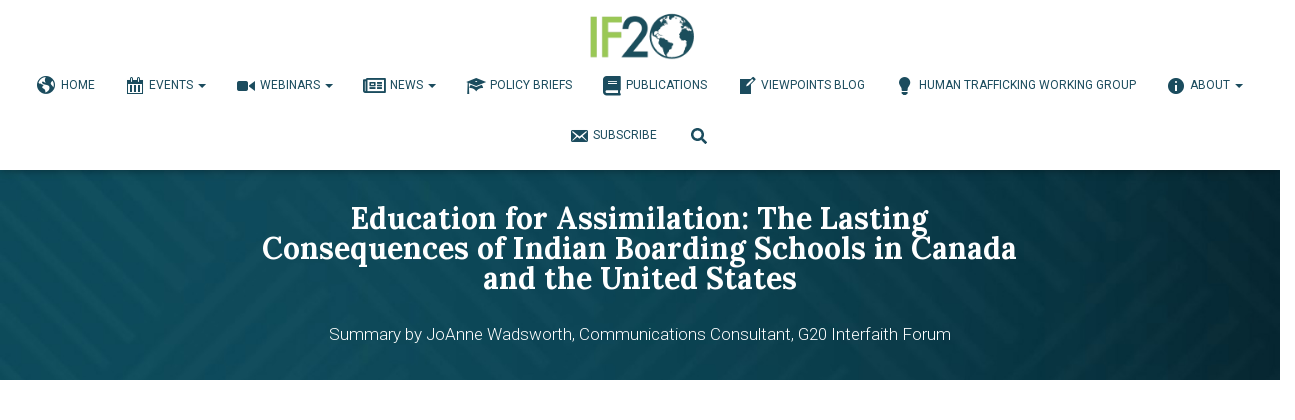

--- FILE ---
content_type: text/html; charset=UTF-8
request_url: https://www.g20interfaith.org/2022-webinar-consequences-of-indian-boarding-schools/
body_size: 25032
content:
<!DOCTYPE html>
<html lang="en-US">

<head>
	<meta charset='UTF-8'>
	<meta name="viewport" content="width=device-width, initial-scale=1">
	<link rel="profile" href="https://gmpg.org/xfn/11">
		<title>Consequences of Indian Boarding Schools &#8211; G20 Interfaith Forum</title>
<meta name='robots' content='max-image-preview:large' />
	<style>img:is([sizes="auto" i], [sizes^="auto," i]) { contain-intrinsic-size: 3000px 1500px }</style>
	<link rel='dns-prefetch' href='//www.googletagmanager.com' />
<link rel='dns-prefetch' href='//maxcdn.bootstrapcdn.com' />
<link rel='dns-prefetch' href='//fonts.googleapis.com' />
<link rel="alternate" type="application/rss+xml" title="G20 Interfaith Forum &raquo; Feed" href="https://www.g20interfaith.org/feed/" />
<script type="text/javascript">
/* <![CDATA[ */
window._wpemojiSettings = {"baseUrl":"https:\/\/s.w.org\/images\/core\/emoji\/16.0.1\/72x72\/","ext":".png","svgUrl":"https:\/\/s.w.org\/images\/core\/emoji\/16.0.1\/svg\/","svgExt":".svg","source":{"concatemoji":"https:\/\/www.g20interfaith.org\/wp\/wp-includes\/js\/wp-emoji-release.min.js?ver=6.8.2"}};
/*! This file is auto-generated */
!function(s,n){var o,i,e;function c(e){try{var t={supportTests:e,timestamp:(new Date).valueOf()};sessionStorage.setItem(o,JSON.stringify(t))}catch(e){}}function p(e,t,n){e.clearRect(0,0,e.canvas.width,e.canvas.height),e.fillText(t,0,0);var t=new Uint32Array(e.getImageData(0,0,e.canvas.width,e.canvas.height).data),a=(e.clearRect(0,0,e.canvas.width,e.canvas.height),e.fillText(n,0,0),new Uint32Array(e.getImageData(0,0,e.canvas.width,e.canvas.height).data));return t.every(function(e,t){return e===a[t]})}function u(e,t){e.clearRect(0,0,e.canvas.width,e.canvas.height),e.fillText(t,0,0);for(var n=e.getImageData(16,16,1,1),a=0;a<n.data.length;a++)if(0!==n.data[a])return!1;return!0}function f(e,t,n,a){switch(t){case"flag":return n(e,"\ud83c\udff3\ufe0f\u200d\u26a7\ufe0f","\ud83c\udff3\ufe0f\u200b\u26a7\ufe0f")?!1:!n(e,"\ud83c\udde8\ud83c\uddf6","\ud83c\udde8\u200b\ud83c\uddf6")&&!n(e,"\ud83c\udff4\udb40\udc67\udb40\udc62\udb40\udc65\udb40\udc6e\udb40\udc67\udb40\udc7f","\ud83c\udff4\u200b\udb40\udc67\u200b\udb40\udc62\u200b\udb40\udc65\u200b\udb40\udc6e\u200b\udb40\udc67\u200b\udb40\udc7f");case"emoji":return!a(e,"\ud83e\udedf")}return!1}function g(e,t,n,a){var r="undefined"!=typeof WorkerGlobalScope&&self instanceof WorkerGlobalScope?new OffscreenCanvas(300,150):s.createElement("canvas"),o=r.getContext("2d",{willReadFrequently:!0}),i=(o.textBaseline="top",o.font="600 32px Arial",{});return e.forEach(function(e){i[e]=t(o,e,n,a)}),i}function t(e){var t=s.createElement("script");t.src=e,t.defer=!0,s.head.appendChild(t)}"undefined"!=typeof Promise&&(o="wpEmojiSettingsSupports",i=["flag","emoji"],n.supports={everything:!0,everythingExceptFlag:!0},e=new Promise(function(e){s.addEventListener("DOMContentLoaded",e,{once:!0})}),new Promise(function(t){var n=function(){try{var e=JSON.parse(sessionStorage.getItem(o));if("object"==typeof e&&"number"==typeof e.timestamp&&(new Date).valueOf()<e.timestamp+604800&&"object"==typeof e.supportTests)return e.supportTests}catch(e){}return null}();if(!n){if("undefined"!=typeof Worker&&"undefined"!=typeof OffscreenCanvas&&"undefined"!=typeof URL&&URL.createObjectURL&&"undefined"!=typeof Blob)try{var e="postMessage("+g.toString()+"("+[JSON.stringify(i),f.toString(),p.toString(),u.toString()].join(",")+"));",a=new Blob([e],{type:"text/javascript"}),r=new Worker(URL.createObjectURL(a),{name:"wpTestEmojiSupports"});return void(r.onmessage=function(e){c(n=e.data),r.terminate(),t(n)})}catch(e){}c(n=g(i,f,p,u))}t(n)}).then(function(e){for(var t in e)n.supports[t]=e[t],n.supports.everything=n.supports.everything&&n.supports[t],"flag"!==t&&(n.supports.everythingExceptFlag=n.supports.everythingExceptFlag&&n.supports[t]);n.supports.everythingExceptFlag=n.supports.everythingExceptFlag&&!n.supports.flag,n.DOMReady=!1,n.readyCallback=function(){n.DOMReady=!0}}).then(function(){return e}).then(function(){var e;n.supports.everything||(n.readyCallback(),(e=n.source||{}).concatemoji?t(e.concatemoji):e.wpemoji&&e.twemoji&&(t(e.twemoji),t(e.wpemoji)))}))}((window,document),window._wpemojiSettings);
/* ]]> */
</script>
<link rel='stylesheet' id='dashicons-css' href='https://www.g20interfaith.org/wp/wp-includes/css/dashicons.min.css?ver=6.8.2' type='text/css' media='all' />
<link rel='stylesheet' id='menu-icon-font-awesome-css' href='https://www.g20interfaith.org/app/plugins/menu-icons/css/fontawesome/css/all.min.css?ver=5.15.4' type='text/css' media='all' />
<link rel='stylesheet' id='menu-icons-extra-css' href='https://www.g20interfaith.org/app/plugins/menu-icons/css/extra.min.css?ver=0.13.19' type='text/css' media='all' />
<link rel='stylesheet' id='bootstrap-css' href='https://www.g20interfaith.org/app/themes/hestia-pro/assets/bootstrap/css/bootstrap.min.css?ver=1.0.2' type='text/css' media='all' />
<link rel='stylesheet' id='hestia-font-sizes-css' href='https://www.g20interfaith.org/app/themes/hestia-pro/assets/css/font-sizes.min.css?ver=3.0.14' type='text/css' media='all' />
<style id='wp-emoji-styles-inline-css' type='text/css'>

	img.wp-smiley, img.emoji {
		display: inline !important;
		border: none !important;
		box-shadow: none !important;
		height: 1em !important;
		width: 1em !important;
		margin: 0 0.07em !important;
		vertical-align: -0.1em !important;
		background: none !important;
		padding: 0 !important;
	}
</style>
<style id='classic-theme-styles-inline-css' type='text/css'>
/*! This file is auto-generated */
.wp-block-button__link{color:#fff;background-color:#32373c;border-radius:9999px;box-shadow:none;text-decoration:none;padding:calc(.667em + 2px) calc(1.333em + 2px);font-size:1.125em}.wp-block-file__button{background:#32373c;color:#fff;text-decoration:none}
</style>
<style id='pdfp-pdfposter-style-inline-css' type='text/css'>
.wp-block-pdfp-pdf-poster{overflow:hidden}.pdfp_wrapper .pdf{position:relative}.pdfp_wrapper.pdfp_popup_enabled .iframe_wrapper{display:none}.pdfp_wrapper.pdfp_popup_enabled .iframe_wrapper:fullscreen{display:block}.pdfp_wrapper .iframe_wrapper{height:100%;width:100%}.pdfp_wrapper .iframe_wrapper:fullscreen iframe{height:100vh!important}.pdfp_wrapper .iframe_wrapper iframe{width:100%}.pdfp_wrapper .iframe_wrapper .close{background:#fff;border:1px solid #ddd;border-radius:3px;color:#222;cursor:pointer;display:none;font-family:sans-serif;font-size:36px;line-height:100%;padding:0 7px;position:absolute;right:12px;top:35px;z-index:9999}.pdfp_wrapper .iframe_wrapper:fullscreen .close{display:block}.pdfp_wrapper .pdfp_fullscreen_close{display:none}.pdfp_wrapper.pdfp_fullscreen_opened .pdfp_fullscreen_close{align-items:center;background:#fff;border-radius:3px;color:#222;cursor:pointer;display:flex;font-size:35px;height:30px;justify-content:center;overflow:hidden;padding-bottom:4px;position:fixed;right:20px;top:20px;width:32px}.pdfp_wrapper.pdfp_fullscreen_opened .pdfp_fullscreen_overlay{background:#2229;height:100%;left:0;position:fixed;top:0;width:100%}.pdfp_wrapper.pdfp_fullscreen_opened .iframe_wrapper{display:block;height:90vh;left:50%;max-width:95%;position:fixed;top:50%;transform:translate(-50%,-50%);width:900px;z-index:99999999999}.pdfp_wrapper iframe{border:none;outline:none}.pdfp-adobe-viewer{border:1px solid #ddd;border-radius:3px;cursor:pointer;outline:none;text-decoration:none}.pdfp_download{margin-right:15px}.cta_wrapper{display:flex;gap:10px;margin-bottom:10px;text-align:left}.cta_wrapper a{text-decoration:none!important}.cta_wrapper button{cursor:pointer}.pdfp_wrapper p{margin:10px 0;text-align:center}.popout-disabled{height:50px;position:absolute;right:12px;top:12px;width:50px}.pdfp_wrapper iframe{max-width:100%}.ViewSDK_hideOverflow[data-align=center]{margin-left:auto;margin-right:auto}.ViewSDK_hideOverflow[data-align=left]{margin-right:auto}.ViewSDK_hideOverflow[data-align=right]{margin-left:auto}@media screen and (max-width:768px){.pdfp_wrapper iframe{height:calc(100vw + 120px)}}@media screen and (max-width:576px){.cta_wrapper .pdfp_download{margin-bottom:10px;margin-right:0}.cta_wrapper .pdfp_download button{margin-right:0!important}.cta_wrapper{align-items:center;display:flex;flex-direction:column}}
.pdfp_wrapper .pdf{position:relative}.pdfp_wrapper .iframe_wrapper{height:100%;width:100%}.pdfp_wrapper .iframe_wrapper:fullscreen iframe{height:100vh!important}.pdfp_wrapper .iframe_wrapper iframe{width:100%}.pdfp_wrapper .iframe_wrapper .close{background:#fff;border:1px solid #ddd;border-radius:3px;color:#222;cursor:pointer;display:none;font-family:sans-serif;font-size:36px;line-height:100%;padding:0 7px;position:absolute;right:12px;top:35px;z-index:9999}.pdfp_wrapper .iframe_wrapper:fullscreen .close{display:block}.pdfp-adobe-viewer{border:1px solid #ddd;border-radius:3px;cursor:pointer;outline:none;text-decoration:none}.pdfp_download{margin-right:15px}.cta_wrapper{margin-bottom:10px}.pdfp_wrapper p{margin:10px 0;text-align:center}.popout-disabled{height:50px;position:absolute;right:12px;top:12px;width:50px}@media screen and (max-width:768px){.pdfp_wrapper iframe{height:calc(100vw + 120px)}}.ViewSDK_hideOverflow[data-align=center]{margin-left:auto;margin-right:auto}.ViewSDK_hideOverflow[data-align=left]{margin-right:auto}.ViewSDK_hideOverflow[data-align=right]{margin-left:auto}@media screen and (max-width:768px){.pdfp_wrapper iframe{height:calc(100vw + 120px)!important}}@media screen and (max-width:576px){.cta_wrapper .pdfp_download{margin-bottom:10px;margin-right:0}.cta_wrapper .pdfp_download button{margin-right:0!important}.cta_wrapper{align-items:center;display:flex;flex-direction:column}}.ViewSDK_fullScreenPDFViewer{background-color:#474747}.ViewSDK_fullScreenPDFViewer iframe{background:green;border:none;display:block;height:90%!important;margin:auto;max-width:1320px;position:relative;top:5%;width:90%!important}

</style>
<style id='global-styles-inline-css' type='text/css'>
:root{--wp--preset--aspect-ratio--square: 1;--wp--preset--aspect-ratio--4-3: 4/3;--wp--preset--aspect-ratio--3-4: 3/4;--wp--preset--aspect-ratio--3-2: 3/2;--wp--preset--aspect-ratio--2-3: 2/3;--wp--preset--aspect-ratio--16-9: 16/9;--wp--preset--aspect-ratio--9-16: 9/16;--wp--preset--color--black: #000000;--wp--preset--color--cyan-bluish-gray: #abb8c3;--wp--preset--color--white: #ffffff;--wp--preset--color--pale-pink: #f78da7;--wp--preset--color--vivid-red: #cf2e2e;--wp--preset--color--luminous-vivid-orange: #ff6900;--wp--preset--color--luminous-vivid-amber: #fcb900;--wp--preset--color--light-green-cyan: #7bdcb5;--wp--preset--color--vivid-green-cyan: #00d084;--wp--preset--color--pale-cyan-blue: #8ed1fc;--wp--preset--color--vivid-cyan-blue: #0693e3;--wp--preset--color--vivid-purple: #9b51e0;--wp--preset--color--accent: #1b4c5e;--wp--preset--color--secondary: #2d3359;--wp--preset--color--background-color: #ffffff;--wp--preset--color--header-gradient: #1b4c5e;--wp--preset--color--body-color: #4c4c4c;--wp--preset--color--header-overlay-color: rgba(150,150,150,0.5);--wp--preset--color--header-text-color: #fffffe;--wp--preset--color--navbar-background: #ffffff;--wp--preset--color--navbar-text-color: #1b4c5e;--wp--preset--color--navbar-text-color-hover: #60822e;--wp--preset--color--navbar-transparent-text-color: #ffffff;--wp--preset--gradient--vivid-cyan-blue-to-vivid-purple: linear-gradient(135deg,rgba(6,147,227,1) 0%,rgb(155,81,224) 100%);--wp--preset--gradient--light-green-cyan-to-vivid-green-cyan: linear-gradient(135deg,rgb(122,220,180) 0%,rgb(0,208,130) 100%);--wp--preset--gradient--luminous-vivid-amber-to-luminous-vivid-orange: linear-gradient(135deg,rgba(252,185,0,1) 0%,rgba(255,105,0,1) 100%);--wp--preset--gradient--luminous-vivid-orange-to-vivid-red: linear-gradient(135deg,rgba(255,105,0,1) 0%,rgb(207,46,46) 100%);--wp--preset--gradient--very-light-gray-to-cyan-bluish-gray: linear-gradient(135deg,rgb(238,238,238) 0%,rgb(169,184,195) 100%);--wp--preset--gradient--cool-to-warm-spectrum: linear-gradient(135deg,rgb(74,234,220) 0%,rgb(151,120,209) 20%,rgb(207,42,186) 40%,rgb(238,44,130) 60%,rgb(251,105,98) 80%,rgb(254,248,76) 100%);--wp--preset--gradient--blush-light-purple: linear-gradient(135deg,rgb(255,206,236) 0%,rgb(152,150,240) 100%);--wp--preset--gradient--blush-bordeaux: linear-gradient(135deg,rgb(254,205,165) 0%,rgb(254,45,45) 50%,rgb(107,0,62) 100%);--wp--preset--gradient--luminous-dusk: linear-gradient(135deg,rgb(255,203,112) 0%,rgb(199,81,192) 50%,rgb(65,88,208) 100%);--wp--preset--gradient--pale-ocean: linear-gradient(135deg,rgb(255,245,203) 0%,rgb(182,227,212) 50%,rgb(51,167,181) 100%);--wp--preset--gradient--electric-grass: linear-gradient(135deg,rgb(202,248,128) 0%,rgb(113,206,126) 100%);--wp--preset--gradient--midnight: linear-gradient(135deg,rgb(2,3,129) 0%,rgb(40,116,252) 100%);--wp--preset--font-size--small: 13px;--wp--preset--font-size--medium: 20px;--wp--preset--font-size--large: 36px;--wp--preset--font-size--x-large: 42px;--wp--preset--spacing--20: 0.44rem;--wp--preset--spacing--30: 0.67rem;--wp--preset--spacing--40: 1rem;--wp--preset--spacing--50: 1.5rem;--wp--preset--spacing--60: 2.25rem;--wp--preset--spacing--70: 3.38rem;--wp--preset--spacing--80: 5.06rem;--wp--preset--shadow--natural: 6px 6px 9px rgba(0, 0, 0, 0.2);--wp--preset--shadow--deep: 12px 12px 50px rgba(0, 0, 0, 0.4);--wp--preset--shadow--sharp: 6px 6px 0px rgba(0, 0, 0, 0.2);--wp--preset--shadow--outlined: 6px 6px 0px -3px rgba(255, 255, 255, 1), 6px 6px rgba(0, 0, 0, 1);--wp--preset--shadow--crisp: 6px 6px 0px rgba(0, 0, 0, 1);}:where(.is-layout-flex){gap: 0.5em;}:where(.is-layout-grid){gap: 0.5em;}body .is-layout-flex{display: flex;}.is-layout-flex{flex-wrap: wrap;align-items: center;}.is-layout-flex > :is(*, div){margin: 0;}body .is-layout-grid{display: grid;}.is-layout-grid > :is(*, div){margin: 0;}:where(.wp-block-columns.is-layout-flex){gap: 2em;}:where(.wp-block-columns.is-layout-grid){gap: 2em;}:where(.wp-block-post-template.is-layout-flex){gap: 1.25em;}:where(.wp-block-post-template.is-layout-grid){gap: 1.25em;}.has-black-color{color: var(--wp--preset--color--black) !important;}.has-cyan-bluish-gray-color{color: var(--wp--preset--color--cyan-bluish-gray) !important;}.has-white-color{color: var(--wp--preset--color--white) !important;}.has-pale-pink-color{color: var(--wp--preset--color--pale-pink) !important;}.has-vivid-red-color{color: var(--wp--preset--color--vivid-red) !important;}.has-luminous-vivid-orange-color{color: var(--wp--preset--color--luminous-vivid-orange) !important;}.has-luminous-vivid-amber-color{color: var(--wp--preset--color--luminous-vivid-amber) !important;}.has-light-green-cyan-color{color: var(--wp--preset--color--light-green-cyan) !important;}.has-vivid-green-cyan-color{color: var(--wp--preset--color--vivid-green-cyan) !important;}.has-pale-cyan-blue-color{color: var(--wp--preset--color--pale-cyan-blue) !important;}.has-vivid-cyan-blue-color{color: var(--wp--preset--color--vivid-cyan-blue) !important;}.has-vivid-purple-color{color: var(--wp--preset--color--vivid-purple) !important;}.has-black-background-color{background-color: var(--wp--preset--color--black) !important;}.has-cyan-bluish-gray-background-color{background-color: var(--wp--preset--color--cyan-bluish-gray) !important;}.has-white-background-color{background-color: var(--wp--preset--color--white) !important;}.has-pale-pink-background-color{background-color: var(--wp--preset--color--pale-pink) !important;}.has-vivid-red-background-color{background-color: var(--wp--preset--color--vivid-red) !important;}.has-luminous-vivid-orange-background-color{background-color: var(--wp--preset--color--luminous-vivid-orange) !important;}.has-luminous-vivid-amber-background-color{background-color: var(--wp--preset--color--luminous-vivid-amber) !important;}.has-light-green-cyan-background-color{background-color: var(--wp--preset--color--light-green-cyan) !important;}.has-vivid-green-cyan-background-color{background-color: var(--wp--preset--color--vivid-green-cyan) !important;}.has-pale-cyan-blue-background-color{background-color: var(--wp--preset--color--pale-cyan-blue) !important;}.has-vivid-cyan-blue-background-color{background-color: var(--wp--preset--color--vivid-cyan-blue) !important;}.has-vivid-purple-background-color{background-color: var(--wp--preset--color--vivid-purple) !important;}.has-black-border-color{border-color: var(--wp--preset--color--black) !important;}.has-cyan-bluish-gray-border-color{border-color: var(--wp--preset--color--cyan-bluish-gray) !important;}.has-white-border-color{border-color: var(--wp--preset--color--white) !important;}.has-pale-pink-border-color{border-color: var(--wp--preset--color--pale-pink) !important;}.has-vivid-red-border-color{border-color: var(--wp--preset--color--vivid-red) !important;}.has-luminous-vivid-orange-border-color{border-color: var(--wp--preset--color--luminous-vivid-orange) !important;}.has-luminous-vivid-amber-border-color{border-color: var(--wp--preset--color--luminous-vivid-amber) !important;}.has-light-green-cyan-border-color{border-color: var(--wp--preset--color--light-green-cyan) !important;}.has-vivid-green-cyan-border-color{border-color: var(--wp--preset--color--vivid-green-cyan) !important;}.has-pale-cyan-blue-border-color{border-color: var(--wp--preset--color--pale-cyan-blue) !important;}.has-vivid-cyan-blue-border-color{border-color: var(--wp--preset--color--vivid-cyan-blue) !important;}.has-vivid-purple-border-color{border-color: var(--wp--preset--color--vivid-purple) !important;}.has-vivid-cyan-blue-to-vivid-purple-gradient-background{background: var(--wp--preset--gradient--vivid-cyan-blue-to-vivid-purple) !important;}.has-light-green-cyan-to-vivid-green-cyan-gradient-background{background: var(--wp--preset--gradient--light-green-cyan-to-vivid-green-cyan) !important;}.has-luminous-vivid-amber-to-luminous-vivid-orange-gradient-background{background: var(--wp--preset--gradient--luminous-vivid-amber-to-luminous-vivid-orange) !important;}.has-luminous-vivid-orange-to-vivid-red-gradient-background{background: var(--wp--preset--gradient--luminous-vivid-orange-to-vivid-red) !important;}.has-very-light-gray-to-cyan-bluish-gray-gradient-background{background: var(--wp--preset--gradient--very-light-gray-to-cyan-bluish-gray) !important;}.has-cool-to-warm-spectrum-gradient-background{background: var(--wp--preset--gradient--cool-to-warm-spectrum) !important;}.has-blush-light-purple-gradient-background{background: var(--wp--preset--gradient--blush-light-purple) !important;}.has-blush-bordeaux-gradient-background{background: var(--wp--preset--gradient--blush-bordeaux) !important;}.has-luminous-dusk-gradient-background{background: var(--wp--preset--gradient--luminous-dusk) !important;}.has-pale-ocean-gradient-background{background: var(--wp--preset--gradient--pale-ocean) !important;}.has-electric-grass-gradient-background{background: var(--wp--preset--gradient--electric-grass) !important;}.has-midnight-gradient-background{background: var(--wp--preset--gradient--midnight) !important;}.has-small-font-size{font-size: var(--wp--preset--font-size--small) !important;}.has-medium-font-size{font-size: var(--wp--preset--font-size--medium) !important;}.has-large-font-size{font-size: var(--wp--preset--font-size--large) !important;}.has-x-large-font-size{font-size: var(--wp--preset--font-size--x-large) !important;}
:where(.wp-block-post-template.is-layout-flex){gap: 1.25em;}:where(.wp-block-post-template.is-layout-grid){gap: 1.25em;}
:where(.wp-block-columns.is-layout-flex){gap: 2em;}:where(.wp-block-columns.is-layout-grid){gap: 2em;}
:root :where(.wp-block-pullquote){font-size: 1.5em;line-height: 1.6;}
</style>
<link rel='stylesheet' id='ctf_styles-css' href='https://www.g20interfaith.org/app/plugins/custom-twitter-feeds/css/ctf-styles.min.css?ver=2.3.1' type='text/css' media='all' />
<link rel='stylesheet' id='pdfp-public-css' href='https://www.g20interfaith.org/app/plugins/pdf-poster/build/public.css?ver=2.3.1' type='text/css' media='all' />
<link rel='stylesheet' id='obfx-module-pub-css-menu-icons-0-css' href='https://maxcdn.bootstrapcdn.com/font-awesome/4.7.0/css/font-awesome.min.css?ver=2.10.47' type='text/css' media='all' />
<link rel='stylesheet' id='obfx-module-pub-css-menu-icons-1-css' href='https://www.g20interfaith.org/app/plugins/themeisle-companion/obfx_modules/menu-icons/css/public.css?ver=2.10.47' type='text/css' media='all' />
<link rel='stylesheet' id='hestia_style-css' href='https://www.g20interfaith.org/app/themes/hestia-pro/style.min.css?ver=3.0.14' type='text/css' media='all' />
<style id='hestia_style-inline-css' type='text/css'>
.hestia-top-bar, .hestia-top-bar .widget.widget_shopping_cart .cart_list {
			background-color: #1b4c5e
		}
		.hestia-top-bar .widget .label-floating input[type=search]:-webkit-autofill {
			-webkit-box-shadow: inset 0 0 0px 9999px #1b4c5e
		}.hestia-top-bar, .hestia-top-bar .widget .label-floating input[type=search], .hestia-top-bar .widget.widget_search form.form-group:before, .hestia-top-bar .widget.widget_product_search form.form-group:before, .hestia-top-bar .widget.widget_shopping_cart:before {
			color: #ffffff
		} 
		.hestia-top-bar .widget .label-floating input[type=search]{
			-webkit-text-fill-color:#ffffff !important 
		}
		.hestia-top-bar div.widget.widget_shopping_cart:before, .hestia-top-bar .widget.widget_product_search form.form-group:before, .hestia-top-bar .widget.widget_search form.form-group:before{
			background-color: #ffffff
		}.hestia-top-bar a, .hestia-top-bar .top-bar-nav li a {
			color: #ffffff
		}
		.hestia-top-bar ul li a[href*="mailto:"]:before, .hestia-top-bar ul li a[href*="tel:"]:before{
			background-color: #ffffff
		}
		.hestia-top-bar a:hover, .hestia-top-bar .top-bar-nav li a:hover {
			color: #eeeeee
		}
		.hestia-top-bar ul li:hover a[href*="mailto:"]:before, .hestia-top-bar ul li:hover a[href*="tel:"]:before{
			background-color: #eeeeee
		}
		
h1, h2, h3, h4, h5, h6, .hestia-title, .hestia-title.title-in-content, p.meta-in-content , .info-title, .card-title,
		.page-header.header-small .hestia-title, .page-header.header-small .title, .widget h5, .hestia-title,
		.title, .footer-brand, .footer-big h4, .footer-big h5, .media .media-heading,
		.carousel h1.hestia-title, .carousel h2.title,
		.carousel span.sub-title, .hestia-about h1, .hestia-about h2, .hestia-about h3, .hestia-about h4, .hestia-about h5 {
			font-family: Lora;
		}
		body, ul, .tooltip-inner {
			font-family: Roboto;
		}
@media (min-width: 769px){
			.page-header.header-small .hestia-title,
			.page-header.header-small .title,
			h1.hestia-title.title-in-content,
			.main article.section .has-title-font-size {
				font-size: 42px;
			}}@media (max-width: 768px){
			.page-header.header-small .hestia-title,
			.page-header.header-small .title,
			h1.hestia-title.title-in-content,
			.main article.section .has-title-font-size {
				font-size: 26px;
			}}@media (max-width: 480px){
			.page-header.header-small .hestia-title,
			.page-header.header-small .title,
			h1.hestia-title.title-in-content,
			.main article.section .has-title-font-size {
				font-size: 26px;
			}}@media (min-width: 769px){
		.single-post-wrap h1:not(.title-in-content),
		.page-content-wrap h1:not(.title-in-content),
		.page-template-template-fullwidth article h1:not(.title-in-content) {
			font-size: 42px;
		}
		.single-post-wrap h2,
		.page-content-wrap h2,
		.page-template-template-fullwidth article h2,
		.main article.section .has-heading-font-size {
			font-size: 37px;
		}
		.single-post-wrap h3,
		.page-content-wrap h3,
		.page-template-template-fullwidth article h3 {
			font-size: 32px;
		}
		.single-post-wrap h4,
		.page-content-wrap h4,
		.page-template-template-fullwidth article h4 {
			font-size: 27px;
		}
		.single-post-wrap h5,
		.page-content-wrap h5,
		.page-template-template-fullwidth article h5 {
			font-size: 23px;
		}
		.single-post-wrap h6,
		.page-content-wrap h6,
		.page-template-template-fullwidth article h6 {
			font-size: 18px;
		}}@media (max-width: 768px){
		.single-post-wrap h1:not(.title-in-content),
		.page-content-wrap h1:not(.title-in-content),
		.page-template-template-fullwidth article h1:not(.title-in-content) {
			font-size: 30px;
		}
		.single-post-wrap h2,
		.page-content-wrap h2,
		.page-template-template-fullwidth article h2,
		.main article.section .has-heading-font-size {
			font-size: 28px;
		}
		.single-post-wrap h3,
		.page-content-wrap h3,
		.page-template-template-fullwidth article h3 {
			font-size: 24px;
		}
		.single-post-wrap h4,
		.page-content-wrap h4,
		.page-template-template-fullwidth article h4 {
			font-size: 22px;
		}
		.single-post-wrap h5,
		.page-content-wrap h5,
		.page-template-template-fullwidth article h5 {
			font-size: 20px;
		}
		.single-post-wrap h6,
		.page-content-wrap h6,
		.page-template-template-fullwidth article h6 {
			font-size: 18px;
		}}@media (max-width: 480px){
		.single-post-wrap h1:not(.title-in-content),
		.page-content-wrap h1:not(.title-in-content),
		.page-template-template-fullwidth article h1:not(.title-in-content) {
			font-size: 30px;
		}
		.single-post-wrap h2,
		.page-content-wrap h2,
		.page-template-template-fullwidth article h2,
		.main article.section .has-heading-font-size {
			font-size: 28px;
		}
		.single-post-wrap h3,
		.page-content-wrap h3,
		.page-template-template-fullwidth article h3 {
			font-size: 24px;
		}
		.single-post-wrap h4,
		.page-content-wrap h4,
		.page-template-template-fullwidth article h4 {
			font-size: 22px;
		}
		.single-post-wrap h5,
		.page-content-wrap h5,
		.page-template-template-fullwidth article h5 {
			font-size: 20px;
		}
		.single-post-wrap h6,
		.page-content-wrap h6,
		.page-template-template-fullwidth article h6 {
			font-size: 18px;
		}}@media (min-width: 769px){.single-post-wrap, .page-content-wrap, .single-post-wrap ul, .page-content-wrap ul, .single-post-wrap ol, .page-content-wrap ol, .single-post-wrap dl, .page-content-wrap dl, .single-post-wrap table, .page-content-wrap table, .page-template-template-fullwidth article, .main article.section .has-body-font-size {
		font-size: 18px;
		}}@media (max-width: 768px){.single-post-wrap, .page-content-wrap, .single-post-wrap ul, .page-content-wrap ul, .single-post-wrap ol, .page-content-wrap ol, .single-post-wrap dl, .page-content-wrap dl, .single-post-wrap table, .page-content-wrap table, .page-template-template-fullwidth article, .main article.section .has-body-font-size {
		font-size: 16px;
		}}@media (max-width: 480px){.single-post-wrap, .page-content-wrap, .single-post-wrap ul, .page-content-wrap ul, .single-post-wrap ol, .page-content-wrap ol, .single-post-wrap dl, .page-content-wrap dl, .single-post-wrap table, .page-content-wrap table, .page-template-template-fullwidth article, .main article.section .has-body-font-size {
		font-size: 16px;
		}}@media (min-width: 769px){#carousel-hestia-generic .hestia-title{
		font-size: 65px;
		}#carousel-hestia-generic span.sub-title{
		font-size: 18px;
		}#carousel-hestia-generic .btn{
		font-size: 14px;
		}}@media (max-width: 768px){#carousel-hestia-generic .hestia-title{
		font-size: 42px;
		}#carousel-hestia-generic span.sub-title{
		font-size: 24px;
		}#carousel-hestia-generic .btn{
		font-size: 18px;
		}}@media (max-width: 480px){#carousel-hestia-generic .hestia-title{
		font-size: 36px;
		}#carousel-hestia-generic span.sub-title{
		font-size: 18px;
		}#carousel-hestia-generic .btn{
		font-size: 14px;
		}}@media (min-width: 769px){
		section.hestia-features .hestia-title,
		section.hestia-shop .hestia-title,
		section.hestia-work .hestia-title,
		section.hestia-team .hestia-title,
		section.hestia-pricing .hestia-title,
		section.hestia-ribbon .hestia-title,
		section.hestia-testimonials .hestia-title,
		section.hestia-subscribe h2.title,
		section.hestia-blogs .hestia-title,
		.section.related-posts .hestia-title,
		section.hestia-contact .hestia-title{
			font-size: 42px;
		}
		section.hestia-features .hestia-info h4.info-title,
		section.hestia-shop h4.card-title,
		section.hestia-team h4.card-title,
		section.hestia-testimonials h4.card-title,
		section.hestia-blogs h4.card-title,
		.section.related-posts h4.card-title,
		section.hestia-contact h4.card-title,
		section.hestia-contact .hestia-description h6{
			font-size: 19px;
		}
		section.hestia-work h4.card-title,
		section.hestia-contact .hestia-description h5{
			font-size: 24px;
		}
		section.hestia-contact .hestia-description h1{
			font-size: 43px;
		}
		section.hestia-contact .hestia-description h2{
			font-size: 38px;
		}
		section.hestia-contact .hestia-description h3{
			font-size: 33px;
		}
		section.hestia-contact .hestia-description h4{
			font-size: 28px;
		}}@media (max-width: 768px){
		section.hestia-features .hestia-title,
		section.hestia-shop .hestia-title,
		section.hestia-work .hestia-title,
		section.hestia-team .hestia-title,
		section.hestia-pricing .hestia-title,
		section.hestia-ribbon .hestia-title,
		section.hestia-testimonials .hestia-title,
		section.hestia-subscribe h2.title,
		section.hestia-blogs .hestia-title,
		.section.related-posts .hestia-title,
		section.hestia-contact .hestia-title{
			font-size: 24px;
		}
		section.hestia-features .hestia-info h4.info-title,
		section.hestia-shop h4.card-title,
		section.hestia-team h4.card-title,
		section.hestia-testimonials h4.card-title,
		section.hestia-blogs h4.card-title,
		.section.related-posts h4.card-title,
		section.hestia-contact h4.card-title,
		section.hestia-contact .hestia-description h6{
			font-size: 18px;
		}
		section.hestia-work h4.card-title,
		section.hestia-contact .hestia-description h5{
			font-size: 23px;
		}
		section.hestia-contact .hestia-description h1{
			font-size: 42px;
		}
		section.hestia-contact .hestia-description h2{
			font-size: 37px;
		}
		section.hestia-contact .hestia-description h3{
			font-size: 32px;
		}
		section.hestia-contact .hestia-description h4{
			font-size: 27px;
		}}@media (max-width: 480px){
		section.hestia-features .hestia-title,
		section.hestia-shop .hestia-title,
		section.hestia-work .hestia-title,
		section.hestia-team .hestia-title,
		section.hestia-pricing .hestia-title,
		section.hestia-ribbon .hestia-title,
		section.hestia-testimonials .hestia-title,
		section.hestia-subscribe h2.title,
		section.hestia-blogs .hestia-title,
		.section.related-posts .hestia-title,
		section.hestia-contact .hestia-title{
			font-size: 24px;
		}
		section.hestia-features .hestia-info h4.info-title,
		section.hestia-shop h4.card-title,
		section.hestia-team h4.card-title,
		section.hestia-testimonials h4.card-title,
		section.hestia-blogs h4.card-title,
		.section.related-posts h4.card-title,
		section.hestia-contact h4.card-title,
		section.hestia-contact .hestia-description h6{
			font-size: 18px;
		}
		section.hestia-work h4.card-title,
		section.hestia-contact .hestia-description h5{
			font-size: 23px;
		}
		section.hestia-contact .hestia-description h1{
			font-size: 42px;
		}
		section.hestia-contact .hestia-description h2{
			font-size: 37px;
		}
		section.hestia-contact .hestia-description h3{
			font-size: 32px;
		}
		section.hestia-contact .hestia-description h4{
			font-size: 27px;
		}}@media (min-width: 769px){
			section.hestia-features h5.description,
			section.hestia-shop h5.description,
			section.hestia-work h5.description,
			section.hestia-team h5.description,
			section.hestia-testimonials h5.description,
			section.hestia-subscribe h5.subscribe-description,
			section.hestia-blogs h5.description,
			section.hestia-contact h5.description{
				font-size: 21px;
			}}@media (max-width: 768px){
			section.hestia-features h5.description,
			section.hestia-shop h5.description,
			section.hestia-work h5.description,
			section.hestia-team h5.description,
			section.hestia-testimonials h5.description,
			section.hestia-subscribe h5.subscribe-description,
			section.hestia-blogs h5.description,
			section.hestia-contact h5.description{
				font-size: 18px;
			}}@media (max-width: 480px){
			section.hestia-features h5.description,
			section.hestia-shop h5.description,
			section.hestia-work h5.description,
			section.hestia-team h5.description,
			section.hestia-testimonials h5.description,
			section.hestia-subscribe h5.subscribe-description,
			section.hestia-blogs h5.description,
			section.hestia-contact h5.description{
				font-size: 18px;
			}}@media (min-width: 769px){
		section.hestia-team p.card-description,
		section.hestia-pricing p.text-gray,
		section.hestia-testimonials p.card-description,
		section.hestia-blogs p.card-description,
		.section.related-posts p.card-description,
		.hestia-contact p,
		section.hestia-features .hestia-info p,
		section.hestia-shop .card-description p{
			font-size: 16px;
		}
		section.hestia-shop h6.category,
		section.hestia-work .label-primary,
		section.hestia-team h6.category,
		section.hestia-pricing .card-pricing h6.category,
		section.hestia-testimonials h6.category,
		section.hestia-blogs h6.category,
		.section.related-posts h6.category{
			font-size: 14px;
		}}@media (max-width: 768px){
		section.hestia-team p.card-description,
		section.hestia-pricing p.text-gray,
		section.hestia-testimonials p.card-description,
		section.hestia-blogs p.card-description,
		.section.related-posts p.card-description,
		.hestia-contact p,
		section.hestia-features .hestia-info p,
		section.hestia-shop .card-description p{
			font-size: 14px;
		}
		section.hestia-shop h6.category,
		section.hestia-work .label-primary,
		section.hestia-team h6.category,
		section.hestia-pricing .card-pricing h6.category,
		section.hestia-testimonials h6.category,
		section.hestia-blogs h6.category,
		.section.related-posts h6.category{
			font-size: 12px;
		}}@media (max-width: 480px){
		section.hestia-team p.card-description,
		section.hestia-pricing p.text-gray,
		section.hestia-testimonials p.card-description,
		section.hestia-blogs p.card-description,
		.section.related-posts p.card-description,
		.hestia-contact p,
		section.hestia-features .hestia-info p,
		section.hestia-shop .card-description p{
			font-size: 14px;
		}
		section.hestia-shop h6.category,
		section.hestia-work .label-primary,
		section.hestia-team h6.category,
		section.hestia-pricing .card-pricing h6.category,
		section.hestia-testimonials h6.category,
		section.hestia-blogs h6.category,
		.section.related-posts h6.category{
			font-size: 12px;
		}}

				div.container{
					width: 1841px;
				}@media (max-width:768px){
					div.container{
						width: 992px;
					}
				}
				@media (max-width:480px){
					div.container{
						width: 748px;
					}
				}

		a,
		.navbar .dropdown-menu li:hover > a,
		.navbar .dropdown-menu li:focus > a,
		.navbar .dropdown-menu li:active > a,
		.navbar .navbar-nav > li .dropdown-menu li:hover > a,
		body:not(.home) .navbar-default .navbar-nav > .active:not(.btn) > a,
		body:not(.home) .navbar-default .navbar-nav > .active:not(.btn) > a:hover,
		body:not(.home) .navbar-default .navbar-nav > .active:not(.btn) > a:focus,
		a:hover,
		.card-blog a.moretag:hover,
		.card-blog a.more-link:hover,
		.widget a:hover,
		.has-text-color.has-accent-color,
		p.has-text-color a {
		    color:#1b4c5e;
		}
		
		.svg-text-color{
			fill:#1b4c5e;
		}
		
		.pagination span.current, .pagination span.current:focus, .pagination span.current:hover {
			border-color:#1b4c5e
		}
		
		button,
		button:hover,
		.woocommerce .track_order button[type="submit"],
		.woocommerce .track_order button[type="submit"]:hover,
		div.wpforms-container .wpforms-form button[type=submit].wpforms-submit,
		div.wpforms-container .wpforms-form button[type=submit].wpforms-submit:hover,
		input[type="button"],
		input[type="button"]:hover,
		input[type="submit"],
		input[type="submit"]:hover,
		input#searchsubmit,
		.pagination span.current,
		.pagination span.current:focus,
		.pagination span.current:hover,
		.btn.btn-primary,
		.btn.btn-primary:link,
		.btn.btn-primary:hover,
		.btn.btn-primary:focus,
		.btn.btn-primary:active,
		.btn.btn-primary.active,
		.btn.btn-primary.active:focus,
		.btn.btn-primary.active:hover,
		.btn.btn-primary:active:hover,
		.btn.btn-primary:active:focus,
		.btn.btn-primary:active:hover,
		.hestia-sidebar-open.btn.btn-rose,
		.hestia-sidebar-close.btn.btn-rose,
		.hestia-sidebar-open.btn.btn-rose:hover,
		.hestia-sidebar-close.btn.btn-rose:hover,
		.hestia-sidebar-open.btn.btn-rose:focus,
		.hestia-sidebar-close.btn.btn-rose:focus,
		.label.label-primary,
		.hestia-work .portfolio-item:nth-child(6n+1) .label,
		.nav-cart .nav-cart-content .widget .buttons .button,
		.has-accent-background-color[class*="has-background"] {
		    background-color: #1b4c5e;
		}
		
		@media (max-width: 768px) {
	
			.navbar-default .navbar-nav>li>a:hover,
			.navbar-default .navbar-nav>li>a:focus,
			.navbar .navbar-nav .dropdown .dropdown-menu li a:hover,
			.navbar .navbar-nav .dropdown .dropdown-menu li a:focus,
			.navbar button.navbar-toggle:hover,
			.navbar .navbar-nav li:hover > a i {
			    color: #1b4c5e;
			}
		}
		
		body:not(.woocommerce-page) button:not([class^="fl-"]):not(.hestia-scroll-to-top):not(.navbar-toggle):not(.close),
		body:not(.woocommerce-page) .button:not([class^="fl-"]):not(hestia-scroll-to-top):not(.navbar-toggle):not(.add_to_cart_button):not(.product_type_grouped):not(.product_type_external),
		div.wpforms-container .wpforms-form button[type=submit].wpforms-submit,
		input[type="submit"],
		input[type="button"],
		.btn.btn-primary,
		.widget_product_search button[type="submit"],
		.hestia-sidebar-open.btn.btn-rose,
		.hestia-sidebar-close.btn.btn-rose,
		.everest-forms button[type=submit].everest-forms-submit-button {
		    -webkit-box-shadow: 0 2px 2px 0 rgba(27,76,94,0.14),0 3px 1px -2px rgba(27,76,94,0.2),0 1px 5px 0 rgba(27,76,94,0.12);
		    box-shadow: 0 2px 2px 0 rgba(27,76,94,0.14),0 3px 1px -2px rgba(27,76,94,0.2),0 1px 5px 0 rgba(27,76,94,0.12);
		}
		
		.card .header-primary, .card .content-primary,
		.everest-forms button[type=submit].everest-forms-submit-button {
		    background: #1b4c5e;
		}
		
		body:not(.woocommerce-page) .button:not([class^="fl-"]):not(.hestia-scroll-to-top):not(.navbar-toggle):not(.add_to_cart_button):hover,
		body:not(.woocommerce-page) button:not([class^="fl-"]):not(.hestia-scroll-to-top):not(.navbar-toggle):not(.close):hover,
		div.wpforms-container .wpforms-form button[type=submit].wpforms-submit:hover,
		input[type="submit"]:hover,
		input[type="button"]:hover,
		input#searchsubmit:hover,
		.widget_product_search button[type="submit"]:hover,
		.pagination span.current,
		.btn.btn-primary:hover,
		.btn.btn-primary:focus,
		.btn.btn-primary:active,
		.btn.btn-primary.active,
		.btn.btn-primary:active:focus,
		.btn.btn-primary:active:hover,
		.hestia-sidebar-open.btn.btn-rose:hover,
		.hestia-sidebar-close.btn.btn-rose:hover,
		.pagination span.current:hover,
		.everest-forms button[type=submit].everest-forms-submit-button:hover,
 		.everest-forms button[type=submit].everest-forms-submit-button:focus,
 		.everest-forms button[type=submit].everest-forms-submit-button:active {
			-webkit-box-shadow: 0 14px 26px -12px rgba(27,76,94,0.42),0 4px 23px 0 rgba(0,0,0,0.12),0 8px 10px -5px rgba(27,76,94,0.2);
		    box-shadow: 0 14px 26px -12px rgba(27,76,94,0.42),0 4px 23px 0 rgba(0,0,0,0.12),0 8px 10px -5px rgba(27,76,94,0.2);
			color: #fff;
		}
		
		.form-group.is-focused .form-control {
			background-image: -webkit-gradient(linear,left top, left bottom,from(#1b4c5e),to(#1b4c5e)),-webkit-gradient(linear,left top, left bottom,from(#d2d2d2),to(#d2d2d2));
			background-image: -webkit-linear-gradient(linear,left top, left bottom,from(#1b4c5e),to(#1b4c5e)),-webkit-linear-gradient(linear,left top, left bottom,from(#d2d2d2),to(#d2d2d2));
			background-image: linear-gradient(linear,left top, left bottom,from(#1b4c5e),to(#1b4c5e)),linear-gradient(linear,left top, left bottom,from(#d2d2d2),to(#d2d2d2));
		}
		
		.navbar:not(.navbar-transparent) li:not(.btn):hover > a,
		.navbar li.on-section:not(.btn) > a,
		.navbar.full-screen-menu.navbar-transparent li:not(.btn):hover > a,
		.navbar.full-screen-menu .navbar-toggle:hover,
		.navbar:not(.navbar-transparent) .nav-cart:hover,
		.navbar:not(.navbar-transparent) .hestia-toggle-search:hover {
				color:#1b4c5e
		}
		
			.header-filter-gradient {
				background: linear-gradient(45deg, rgba(27,76,94,1) 0%, rgb(93,104,73) 100%);
			}
			.has-text-color.has-header-gradient-color { color: #1b4c5e; }
			.has-header-gradient-background-color[class*="has-background"] { background-color: #1b4c5e; }
			
		.has-text-color.has-background-color-color { color: #ffffff; }
		.has-background-color-background-color[class*="has-background"] { background-color: #ffffff; }
		

			.title, .title a, 
			.card-title, 
			.card-title a,
			.card-title a:hover,
			.info-title,
			.info-title a,
			.footer-brand, 
			.footer-brand a,
			.media .media-heading, 
			.media .media-heading a,
			.hestia-info .info-title, 
			.card-blog a.moretag,
			.card-blog a.more-link,
			.card .author a,
			.hestia-about:not(.section-image) h1, .hestia-about:not(.section-image) h2, .hestia-about:not(.section-image) h3, .hestia-about:not(.section-image) h4, .hestia-about:not(.section-image) h5,
			aside .widget h5,
			aside .widget a,
			.woocommerce ul.products[class*="columns-"] li.product-category h2,
			.woocommerce #reviews #comments ol.commentlist li .comment-text p.meta .woocommerce-review__author,
			.has-text-color.has-secondary-color {
				color: #2d3359;
			}
			.has-secondary-background-color[class*="has-background"] {
				background-color: #2d3359
			}
		.description, .card-description, .footer-big, .hestia-features .hestia-info p, .text-gray,
		.hestia-about:not(.section-image) p, .hestia-about:not(.section-image) h6,
		.has-text-color.has-body-color-color {
			color: #4c4c4c;
		}
		.has-body-color-background-color[class*="has-background"] {
			background-color: #4c4c4c
		} 
		.header-filter:before,
		.has-header-overlay-color-background-color[class*="has-background"] {
			background-color: rgba(150,150,150,0.5);
		}
		.has-text-color.has-header-overlay-color-color {
			color: rgba(150,150,150,0.5);
		} 
		.page-header, .page-header .hestia-title, .page-header .sub-title,
		.has-text-color.has-header-text-color-color {
			color: #fff;
		}
		.has-header-text-color-background-color[class*="has-background"] {
			background-color: #fff;
		}
			@media( max-width: 768px ) {
				/* On mobile background-color */
				.header > .navbar,
				.navbar.navbar-fixed-top .navbar-collapse {
					background-color: #ffffff;
				}
			}
			.navbar:not(.navbar-transparent),
			.navbar .dropdown-menu,
			.nav-cart .nav-cart-content .widget,
			.has-navbar-background-background-color[class*="has-background"] {
				background-color: #ffffff;
			}
			
			@media ( min-width: 769px ) {
				.navbar.full-screen-menu .nav.navbar-nav { background-color: rgba(255,255,255,0.9) }
			}
			.has-navbar-background-color[class*="has-background"] {
				color: #ffffff;
			}
		@media( min-width: 769px ) {
			.navbar.navbar-transparent .navbar-brand,
			.navbar.navbar-transparent .navbar-nav > li:not(.btn) > a,
			.navbar.navbar-transparent .navbar-nav > .active > a,
			.navbar.navbar-transparent.full-screen-menu .navbar-toggle,
			.navbar.navbar-transparent:not(.full-screen-menu) .nav-cart-icon, 
			.navbar.navbar-transparent.full-screen-menu li.responsive-nav-cart > a.nav-cart-icon,
			.navbar.navbar-transparent .hestia-toggle-search,
			.navbar.navbar-transparent .header-widgets-wrapper ul li a[href*="mailto:"],
			.navbar.navbar-transparent .header-widgets-wrapper ul li a[href*="tel:"]{
				color: #ffffff;
			}
		}
		.navbar.navbar-transparent .hestia-toggle-search svg{
			fill: #ffffff;
		}
		.has-text-color.has-navbar-transparent-text-color-color {
			color: #ffffff;
		}
		.has-navbar-transparent-text-color-background-color[class*="has-background"],
		.navbar.navbar-transparent .header-widgets-wrapper ul li a[href*="mailto:"]:before,
		.navbar.navbar-transparent .header-widgets-wrapper ul li a[href*="tel:"]:before{
			background-color: #ffffff;
		}
		@media( min-width: 769px ) {
			.menu-open .navbar.full-screen-menu.navbar-transparent .navbar-toggle,
			.navbar:not(.navbar-transparent) .navbar-brand,
			.navbar:not(.navbar-transparent) li:not(.btn) > a,
			.navbar.navbar-transparent.full-screen-menu li:not(.btn):not(.nav-cart) > a,
			.navbar.navbar-transparent .dropdown-menu li:not(.btn) > a,
			.hestia-mm-heading, .hestia-mm-description, 
			.navbar:not(.navbar-transparent) .navbar-nav > .active > a,
			.navbar:not(.navbar-transparent).full-screen-menu .navbar-toggle,
			.navbar .nav-cart-icon,  
			.navbar:not(.navbar-transparent) .hestia-toggle-search,
			.navbar.navbar-transparent .nav-cart .nav-cart-content .widget li a,
			.navbar .navbar-nav>li .dropdown-menu li.active>a {
				color: #1b4c5e;
			}
		}
		@media( max-width: 768px ) {
			.navbar.navbar-default .navbar-brand,
			.navbar.navbar-default .navbar-nav li:not(.btn).menu-item > a,
			.navbar.navbar-default .navbar-nav .menu-item.active > a,
			.navbar.navbar-default .navbar-toggle,
			.navbar.navbar-default .navbar-toggle,
			.navbar.navbar-default .responsive-nav-cart a,
			.navbar.navbar-default .nav-cart .nav-cart-content a,
			.navbar.navbar-default .hestia-toggle-search,
			.hestia-mm-heading, .hestia-mm-description {
				color: #1b4c5e;
			}
			
			.navbar .navbar-nav .dropdown:not(.btn) a .caret svg{
				fill: #1b4c5e;
			}
			
			
			.navbar .navbar-nav .dropdown:not(.btn) a .caret {
				border-color: #1b4c5e;
			}
		}
		.has-text-color.has-navbar-text-color-color {
			color: #1b4c5e;
		}
		.has-navbar-text-color-background-color[class*="has-background"] {
			background-color: #1b4c5e;
		}
		.navbar:not(.navbar-transparent) .header-widgets-wrapper ul li a[href*="mailto:"]:before,
		.navbar:not(.navbar-transparent) .header-widgets-wrapper ul li a[href*="tel:"]:before{
			background-color:#1b4c5e
		}
		.hestia-toggle-search svg{
			fill: #1b4c5e;
		}
		
		.navbar.navbar-default:not(.navbar-transparent) li:not(.btn):hover > a,
		.navbar.navbar-default.navbar-transparent .dropdown-menu:not(.btn) li:not(.btn):hover > a,
		.navbar.navbar-default:not(.navbar-transparent) li:not(.btn):hover > a i,
		.navbar.navbar-default:not(.navbar-transparent) .navbar-toggle:hover,
		.navbar.navbar-default:not(.full-screen-menu) .nav-cart-icon .nav-cart-content a:hover, 
		.navbar.navbar-default:not(.navbar-transparent) .hestia-toggle-search:hover,
		.navbar.navbar-transparent .nav-cart .nav-cart-content .widget li:hover a,
		.has-text-color.has-navbar-text-color-hover-color {
			color: #60822e;
		}
		.navbar.navbar-default li.on-section:not(.btn) > a {color: #60822e!important}
		@media( max-width: 768px ) {
			.navbar.navbar-default.navbar-transparent li:not(.btn):hover > a,
			.navbar.navbar-default.navbar-transparent li:not(.btn):hover > a i,
			.navbar.navbar-default.navbar-transparent .navbar-toggle:hover,
			.navbar.navbar-default .responsive-nav-cart a:hover
			.navbar.navbar-default .navbar-toggle:hover {
				color: #60822e !important;
			}
		}
		.has-navbar-text-color-hover-background-color[class*="has-background"] {
			background-color: #60822e;
		}
		.navbar:not(.navbar-transparent) .header-widgets-wrapper ul li:hover a[href*="mailto:"]:before,
		.navbar:not(.navbar-transparent) .header-widgets-wrapper ul li:hover a[href*="tel:"]:before{
			background-color:#60822e
		}
		.hestia-toggle-search:hover svg{
			fill: #60822e;
		}
		
		.form-group.is-focused .form-control,
		 div.wpforms-container .wpforms-form .form-group.is-focused .form-control,
		 .nf-form-cont input:not([type=button]):focus,
		 .nf-form-cont select:focus,
		 .nf-form-cont textarea:focus {
		 background-image: -webkit-gradient(linear,left top, left bottom,from(#1b4c5e),to(#1b4c5e)),-webkit-gradient(linear,left top, left bottom,from(#d2d2d2),to(#d2d2d2));
		 background-image: -webkit-linear-gradient(linear,left top, left bottom,from(#1b4c5e),to(#1b4c5e)),-webkit-linear-gradient(linear,left top, left bottom,from(#d2d2d2),to(#d2d2d2));
		 background-image: linear-gradient(linear,left top, left bottom,from(#1b4c5e),to(#1b4c5e)),linear-gradient(linear,left top, left bottom,from(#d2d2d2),to(#d2d2d2));
		 }
		
		 .navbar.navbar-transparent.full-screen-menu .navbar-collapse .navbar-nav > li:not(.btn) > a:hover {
		 color: #1b4c5e;
		 }
		 
		 .hestia-ajax-loading{
		 border-color: #1b4c5e;
		 }
.btn.btn-primary:not(.colored-button):not(.btn-left):not(.btn-right):not(.btn-just-icon):not(.menu-item), input[type="submit"]:not(.search-submit), body:not(.woocommerce-account) .woocommerce .button.woocommerce-Button, .woocommerce .product button.button, .woocommerce .product button.button.alt, .woocommerce .product #respond input#submit, .woocommerce-cart .blog-post .woocommerce .cart-collaterals .cart_totals .checkout-button, .woocommerce-checkout #payment #place_order, .woocommerce-account.woocommerce-page button.button, .woocommerce .track_order button[type="submit"], .nav-cart .nav-cart-content .widget .buttons .button, .woocommerce a.button.wc-backward, body.woocommerce .wccm-catalog-item a.button, body.woocommerce a.wccm-button.button, form.woocommerce-form-coupon button.button, div.wpforms-container .wpforms-form button[type=submit].wpforms-submit, div.woocommerce a.button.alt, div.woocommerce table.my_account_orders .button, .btn.colored-button, .btn.btn-left, .btn.btn-right, .btn:not(.colored-button):not(.btn-left):not(.btn-right):not(.btn-just-icon):not(.menu-item):not(.hestia-sidebar-open):not(.hestia-sidebar-close){ padding-top:15px;  padding-bottom:15px;  padding-left:33px;  padding-right:33px; }
.btn.btn-primary:not(.colored-button):not(.btn-left):not(.btn-right):not(.btn-just-icon):not(.menu-item), input[type="submit"]:not(.search-submit), body:not(.woocommerce-account) .woocommerce .button.woocommerce-Button, .woocommerce .product button.button, .woocommerce .product button.button.alt, .woocommerce .product #respond input#submit, .woocommerce-cart .blog-post .woocommerce .cart-collaterals .cart_totals .checkout-button, .woocommerce-checkout #payment #place_order, .woocommerce-account.woocommerce-page button.button, .woocommerce .track_order button[type="submit"], .nav-cart .nav-cart-content .widget .buttons .button, .woocommerce a.button.wc-backward, body.woocommerce .wccm-catalog-item a.button, body.woocommerce a.wccm-button.button, form.woocommerce-form-coupon button.button, div.wpforms-container .wpforms-form button[type=submit].wpforms-submit, div.woocommerce a.button.alt, div.woocommerce table.my_account_orders .button, input[type="submit"].search-submit, .hestia-view-cart-wrapper .added_to_cart.wc-forward, .woocommerce-product-search button, .woocommerce-cart .actions .button, #secondary div[id^=woocommerce_price_filter] .button, .woocommerce div[id^=woocommerce_widget_cart].widget .buttons .button, .searchform input[type=submit], .searchform button, .search-form:not(.media-toolbar-primary) input[type=submit], .search-form:not(.media-toolbar-primary) button, .woocommerce-product-search input[type=submit], .btn.colored-button, .btn.btn-left, .btn.btn-right, .btn:not(.colored-button):not(.btn-left):not(.btn-right):not(.btn-just-icon):not(.menu-item):not(.hestia-sidebar-open):not(.hestia-sidebar-close){border-radius:32px;}

		.btn:hover{
			background-color: #858585;
		}
		

		.elementor-page .hestia-about > .container {
		  width: 100%;
		}
		.elementor-page .pagebuilder-section {
		  padding: 0;
		}
		.elementor-page .title-in-content, .elementor-page .image-in-page {
		  display: none;
		}
		
		.home.elementor-page .main-raised > section.hestia-about {
		  overflow: visible;
		}
		
		.elementor-editor-active .navbar {
		  pointer-events: none;
		}
		
		.elementor-editor-active #elementor.elementor-edit-mode .elementor-element-overlay {
		  z-index: 1000000;
		}
		
		.elementor-page.page-template-template-fullwidth .blog-post-wrapper > .container {
		  width: 100%;
		}
		.elementor-page.page-template-template-fullwidth .blog-post-wrapper > .container .col-md-12 {
		  padding: 0;
		}
		.elementor-page.page-template-template-fullwidth article.section {
		  padding: 0;
		}

		.elementor-text-editor p, 
		.elementor-text-editor h1, 
		.elementor-text-editor h2, 
		.elementor-text-editor h3, 
		.elementor-text-editor h4, 
		.elementor-text-editor h5, 
		.elementor-text-editor h6 {
		  font-size: inherit;
		}
		.aos-init[data-aos] {
		  transition-duration: 1.25s;
		  -webkit-transition-duration: 1.25s;
		  -moz-transition-duration: 1.25s;
		  transition-timing-function: ease-out;
		  -webkit-transition-timing-function: ease-out;
		  -moz-transition-timing-function: ease-out;
		  will-change: transform, opacity;
		}
		.aos-init[data-aos].hestia-table-two {
		  transition-duration: 1s;
		  -webkit-transition-duration: 1s;
		  -moz-transition-duration: 1s;
		}
		.aos-init[data-aos^=fade][data-aos^=fade] {
		  opacity: 0;
		  transition-property: opacity, transform;
		}
		.aos-init[data-aos^=fade][data-aos^=fade].aos-animate {
		  opacity: 1;
		  transform: translate3d(0, 0, 0);
		}
		.aos-init[data-aos=fade-up] {
		  transform: translate3d(0, 35px, 0);
		}
		.aos-init[data-aos=fade-down] {
		  transform: translate3d(0, -35px, 0);
		}
		.aos-init[data-aos=fade-right] {
		  transform: translate3d(-35px, 0, 0);
		}
		.aos-init[data-aos=fade-left] {
		  transform: translate3d(35px, 0, 0);
		}
		
</style>
<link rel='stylesheet' id='hestia-google-font-lora-css' href='//fonts.googleapis.com/css?family=Lora%3A300%2C400%2C500%2C700&#038;subset=latin&#038;ver=6.8.2' type='text/css' media='all' />
<link rel='stylesheet' id='hestia-google-font-roboto-css' href='//fonts.googleapis.com/css?family=Roboto%3A300%2C400%2C500%2C700&#038;subset=latin&#038;ver=6.8.2' type='text/css' media='all' />
<link rel='stylesheet' id='elementor-icons-css' href='https://www.g20interfaith.org/app/plugins/elementor/assets/lib/eicons/css/elementor-icons.min.css?ver=5.29.0' type='text/css' media='all' />
<link rel='stylesheet' id='elementor-frontend-css' href='https://www.g20interfaith.org/app/plugins/elementor/assets/css/frontend.min.css?ver=3.21.8' type='text/css' media='all' />
<link rel='stylesheet' id='swiper-css' href='https://www.g20interfaith.org/app/plugins/elementor/assets/lib/swiper/v8/css/swiper.min.css?ver=8.4.5' type='text/css' media='all' />
<link rel='stylesheet' id='elementor-post-5440-css' href='https://www.g20interfaith.org/app/uploads/elementor/css/post-5440.css?ver=1765319551' type='text/css' media='all' />
<link rel='stylesheet' id='elementor-pro-css' href='https://www.g20interfaith.org/app/plugins/elementor-pro/assets/css/frontend.min.css?ver=3.12.3' type='text/css' media='all' />
<link rel='stylesheet' id='font-awesome-5-all-css' href='https://www.g20interfaith.org/app/plugins/elementor/assets/lib/font-awesome/css/all.min.css?ver=3.21.8' type='text/css' media='all' />
<link rel='stylesheet' id='font-awesome-4-shim-css' href='https://www.g20interfaith.org/app/plugins/elementor/assets/lib/font-awesome/css/v4-shims.min.css?ver=3.21.8' type='text/css' media='all' />
<link rel='stylesheet' id='elementor-global-css' href='https://www.g20interfaith.org/app/uploads/elementor/css/global.css?ver=1765319551' type='text/css' media='all' />
<link rel='stylesheet' id='elementor-post-15378-css' href='https://www.g20interfaith.org/app/uploads/elementor/css/post-15378.css?ver=1765392983' type='text/css' media='all' />
<link rel='stylesheet' id='elementor-post-3882-css' href='https://www.g20interfaith.org/app/uploads/elementor/css/post-3882.css?ver=1765319551' type='text/css' media='all' />
<link rel='stylesheet' id='simple-social-icons-font-css' href='https://www.g20interfaith.org/app/plugins/simple-social-icons/css/style.css?ver=3.0.2' type='text/css' media='all' />
<link rel='stylesheet' id='google-fonts-1-css' href='https://fonts.googleapis.com/css?family=Roboto%3A100%2C100italic%2C200%2C200italic%2C300%2C300italic%2C400%2C400italic%2C500%2C500italic%2C600%2C600italic%2C700%2C700italic%2C800%2C800italic%2C900%2C900italic%7CRoboto+Slab%3A100%2C100italic%2C200%2C200italic%2C300%2C300italic%2C400%2C400italic%2C500%2C500italic%2C600%2C600italic%2C700%2C700italic%2C800%2C800italic%2C900%2C900italic%7CLora%3A100%2C100italic%2C200%2C200italic%2C300%2C300italic%2C400%2C400italic%2C500%2C500italic%2C600%2C600italic%2C700%2C700italic%2C800%2C800italic%2C900%2C900italic&#038;display=auto&#038;ver=6.8.2' type='text/css' media='all' />
<link rel='stylesheet' id='elementor-icons-shared-0-css' href='https://www.g20interfaith.org/app/plugins/elementor/assets/lib/font-awesome/css/fontawesome.min.css?ver=5.15.3' type='text/css' media='all' />
<link rel='stylesheet' id='elementor-icons-fa-brands-css' href='https://www.g20interfaith.org/app/plugins/elementor/assets/lib/font-awesome/css/brands.min.css?ver=5.15.3' type='text/css' media='all' />
<link rel="preconnect" href="https://fonts.gstatic.com/" crossorigin><script type="text/javascript" src="https://www.g20interfaith.org/wp/wp-includes/js/jquery/jquery.min.js?ver=3.7.1" id="jquery-core-js"></script>
<script type="text/javascript" src="https://www.g20interfaith.org/wp/wp-includes/js/jquery/jquery-migrate.min.js?ver=3.4.1" id="jquery-migrate-js"></script>
<script type="text/javascript" src="https://www.g20interfaith.org/app/plugins/elementor/assets/lib/font-awesome/js/v4-shims.min.js?ver=3.21.8" id="font-awesome-4-shim-js"></script>

<!-- Google tag (gtag.js) snippet added by Site Kit -->
<!-- Google Analytics snippet added by Site Kit -->
<script type="text/javascript" src="https://www.googletagmanager.com/gtag/js?id=GT-WRDM7SB" id="google_gtagjs-js" async></script>
<script type="text/javascript" id="google_gtagjs-js-after">
/* <![CDATA[ */
window.dataLayer = window.dataLayer || [];function gtag(){dataLayer.push(arguments);}
gtag("set","linker",{"domains":["www.g20interfaith.org"]});
gtag("js", new Date());
gtag("set", "developer_id.dZTNiMT", true);
gtag("config", "GT-WRDM7SB");
 window._googlesitekit = window._googlesitekit || {}; window._googlesitekit.throttledEvents = []; window._googlesitekit.gtagEvent = (name, data) => { var key = JSON.stringify( { name, data } ); if ( !! window._googlesitekit.throttledEvents[ key ] ) { return; } window._googlesitekit.throttledEvents[ key ] = true; setTimeout( () => { delete window._googlesitekit.throttledEvents[ key ]; }, 5 ); gtag( "event", name, { ...data, event_source: "site-kit" } ); }; 
/* ]]> */
</script>
<link rel="https://api.w.org/" href="https://www.g20interfaith.org/wp-json/" /><link rel="alternate" title="JSON" type="application/json" href="https://www.g20interfaith.org/wp-json/wp/v2/posts/15378" /><link rel="EditURI" type="application/rsd+xml" title="RSD" href="https://www.g20interfaith.org/wp/xmlrpc.php?rsd" />
<meta name="generator" content="WordPress 6.8.2" />
<link rel="canonical" href="https://www.g20interfaith.org/2022-webinar-consequences-of-indian-boarding-schools/" />
<link rel='shortlink' href='https://www.g20interfaith.org/?p=15378' />
<link rel="alternate" title="oEmbed (JSON)" type="application/json+oembed" href="https://www.g20interfaith.org/wp-json/oembed/1.0/embed?url=https%3A%2F%2Fwww.g20interfaith.org%2F2022-webinar-consequences-of-indian-boarding-schools%2F" />
<link rel="alternate" title="oEmbed (XML)" type="text/xml+oembed" href="https://www.g20interfaith.org/wp-json/oembed/1.0/embed?url=https%3A%2F%2Fwww.g20interfaith.org%2F2022-webinar-consequences-of-indian-boarding-schools%2F&#038;format=xml" />
<!-- start Simple Custom CSS and JS -->
<script type="text/javascript">
/* 
 Adds smooth scrolling for Safari and other browsers that don't support smooth scrolling in CSS.
*/

$(document).ready(function(){
  // Add smooth scrolling to all links
  $("a").on('click', function(event) {

    // Make sure this.hash has a value before overriding default behavior
    if (this.hash !== "") {
      // Prevent default anchor click behavior
      event.preventDefault();

      // Store hash
      var hash = this.hash;

      // Using jQuery's animate() method to add smooth page scroll
      // The optional number (800) specifies the number of milliseconds it takes to scroll to the specified area
      $('html, body').animate({
        scrollTop: $(hash).offset().top
      }, 800, function(){

        // Add hash (#) to URL when done scrolling (default click behavior)
        window.location.hash = hash;
      });
    } // End if
  });
});

</script>
<!-- end Simple Custom CSS and JS -->
<!-- start Simple Custom CSS and JS -->
<style type="text/css">
/* Adds smooth scrolling for on page links */ 
html {
  scroll-behavior: smooth;
}
</style>
<!-- end Simple Custom CSS and JS -->
<meta name="generator" content="Site Kit by Google 1.162.0" />        <style>
                    </style>
<!-- Enter your scripts here --><meta name="generator" content="Elementor 3.21.8; features: e_optimized_assets_loading, additional_custom_breakpoints; settings: css_print_method-external, google_font-enabled, font_display-auto">
<style type="text/css" id="custom-background-css">
body.custom-background { background-color: #ffffff; }
</style>
	<link rel="icon" href="https://www.g20interfaith.org/app/uploads/2020/09/cropped-website-thumbnail-32x32.png" sizes="32x32" />
<link rel="icon" href="https://www.g20interfaith.org/app/uploads/2020/09/cropped-website-thumbnail-192x192.png" sizes="192x192" />
<link rel="apple-touch-icon" href="https://www.g20interfaith.org/app/uploads/2020/09/cropped-website-thumbnail-180x180.png" />
<meta name="msapplication-TileImage" content="https://www.g20interfaith.org/app/uploads/2020/09/cropped-website-thumbnail-270x270.png" />
		<style type="text/css" id="wp-custom-css">
			.widget {
	margin-left: 30px; 
}


.sub-title{ 
font-size: 30px !important;
font-weight:400;
}

div.wpcf7 {
font-size:1.6rem;
}

div.wpcf7  {
font-size:1.6rem;
	font-weight:700;
}

div.wpcf7 input[type="submit"]{
	font-size:1.6rem;
	font-weight:700;
}

.footer {
	background-color:#1B4C5E !important;
}

.whitelink {
	color:#ddd;
}

.whitelink:hover {
	color:gray;
}

		</style>
		</head>

<body class="wp-singular post-template post-template-elementor_header_footer single single-post postid-15378 single-format-standard custom-background wp-custom-logo wp-theme-hestia-pro blog-post header-layout-default elementor-default elementor-template-full-width elementor-kit-5440 elementor-page elementor-page-15378">
		<div class="wrapper post-15378 post type-post status-publish format-standard has-post-thumbnail hentry category-if20-news tag-event default ">
		<header class="header ">
			<div style="display: none"></div>		<nav class="navbar navbar-default navbar-fixed-top  no-slider hestia_center navbar-not-transparent">
						<div class="container">
						<div class="navbar-header">
			<div class="title-logo-wrapper">
				<a class="navbar-brand" href="https://www.g20interfaith.org/"
						title="G20 Interfaith Forum">
					<img  src="https://www.g20interfaith.org/app/uploads/2020/09/no-words.png" alt="G20 Interfaith Forum"></a>
			</div>
								<div class="navbar-toggle-wrapper">
						<button type="button" class="navbar-toggle" data-toggle="collapse" data-target="#main-navigation">
				<span class="icon-bar"></span>
				<span class="icon-bar"></span>
				<span class="icon-bar"></span>
				<span class="sr-only">Toggle Navigation</span>
			</button>
					</div>
				</div>
		<div id="main-navigation" class="collapse navbar-collapse"><ul id="menu-primary-menu" class="nav navbar-nav"><li id="menu-item-14999" class="menu-item menu-item-type-post_type menu-item-object-page menu-item-home menu-item-14999"><a title="Home" href="https://www.g20interfaith.org/"><i class="obfx-menu-icon dashicons dashicons-admin-site"></i>Home</a></li>
<li id="menu-item-4132" class="menu-item menu-item-type-custom menu-item-object-custom menu-item-has-children menu-item-4132 dropdown"><a title="Events" href="https://www.g20interfaith.org/events/" class="dropdown-toggle"><i class="obfx-menu-icon dashicons dashicons-calendar"></i>Events <span class="caret-wrap"><span class="caret"><svg aria-hidden="true" focusable="false" data-prefix="fas" data-icon="chevron-down" class="svg-inline--fa fa-chevron-down fa-w-14" role="img" xmlns="http://www.w3.org/2000/svg" viewBox="0 0 448 512"><path d="M207.029 381.476L12.686 187.132c-9.373-9.373-9.373-24.569 0-33.941l22.667-22.667c9.357-9.357 24.522-9.375 33.901-.04L224 284.505l154.745-154.021c9.379-9.335 24.544-9.317 33.901.04l22.667 22.667c9.373 9.373 9.373 24.569 0 33.941L240.971 381.476c-9.373 9.372-24.569 9.372-33.942 0z"></path></svg></span></span></a>
<ul role="menu" class="dropdown-menu">
	<li id="menu-item-21798" class="menu-item menu-item-type-post_type menu-item-object-page menu-item-21798"><a title="IF20 Events" href="https://www.g20interfaith.org/events/">IF20 Events</a></li>
	<li id="menu-item-29780" class="menu-item menu-item-type-custom menu-item-object-custom menu-item-has-children menu-item-29780 dropdown dropdown-submenu"><a title="Webinars" href="https://www.g20interfaith.org/if20-webinars/" class="dropdown-toggle">Webinars <span class="caret-wrap"><span class="caret"><svg aria-hidden="true" focusable="false" data-prefix="fas" data-icon="chevron-down" class="svg-inline--fa fa-chevron-down fa-w-14" role="img" xmlns="http://www.w3.org/2000/svg" viewBox="0 0 448 512"><path d="M207.029 381.476L12.686 187.132c-9.373-9.373-9.373-24.569 0-33.941l22.667-22.667c9.357-9.357 24.522-9.375 33.901-.04L224 284.505l154.745-154.021c9.379-9.335 24.544-9.317 33.901.04l22.667 22.667c9.373 9.373 9.373 24.569 0 33.941L240.971 381.476c-9.373 9.372-24.569 9.372-33.942 0z"></path></svg></span></span></a>
	<ul role="menu" class="dropdown-menu">
		<li id="menu-item-26249" class="menu-item menu-item-type-custom menu-item-object-custom menu-item-26249"><a title="All Webinars" href="https://www.g20interfaith.org/if20-webinars-2/">All Webinars</a></li>
		<li id="menu-item-29778" class="menu-item menu-item-type-custom menu-item-object-custom menu-item-29778"><a title="Policy Webinars" href="https://www.g20interfaith.org/policy-webinar-page/">Policy Webinars</a></li>
	</ul>
</li>
	<li id="menu-item-35173" class="menu-item menu-item-type-custom menu-item-object-custom menu-item-35173"><a title="G20 Interfaith Forums" href="https://www.g20interfaith.org/if20-past-forums/">G20 Interfaith Forums</a></li>
	<li id="menu-item-18665" class="menu-item menu-item-type-post_type menu-item-object-page menu-item-18665"><a title="Photo Gallery" href="https://www.g20interfaith.org/if20-media-gallery/">Photo Gallery</a></li>
	<li id="menu-item-27359" class="menu-item menu-item-type-custom menu-item-object-custom menu-item-27359"><a title="IF20 Youtube Channel" href="https://www.youtube.com/channel/UCFRHXDNpMlmBBdZn2_NVlXQ">IF20 Youtube Channel</a></li>
</ul>
</li>
<li id="menu-item-29793" class="menu-item menu-item-type-custom menu-item-object-custom menu-item-has-children menu-item-29793 dropdown"><a title="Webinars" href="https://www.g20interfaith.org/if20-webinars/" class="dropdown-toggle"><i class="obfx-menu-icon dashicons dashicons-video-alt2"></i>Webinars <span class="caret-wrap"><span class="caret"><svg aria-hidden="true" focusable="false" data-prefix="fas" data-icon="chevron-down" class="svg-inline--fa fa-chevron-down fa-w-14" role="img" xmlns="http://www.w3.org/2000/svg" viewBox="0 0 448 512"><path d="M207.029 381.476L12.686 187.132c-9.373-9.373-9.373-24.569 0-33.941l22.667-22.667c9.357-9.357 24.522-9.375 33.901-.04L224 284.505l154.745-154.021c9.379-9.335 24.544-9.317 33.901.04l22.667 22.667c9.373 9.373 9.373 24.569 0 33.941L240.971 381.476c-9.373 9.372-24.569 9.372-33.942 0z"></path></svg></span></span></a>
<ul role="menu" class="dropdown-menu">
	<li id="menu-item-29794" class="menu-item menu-item-type-custom menu-item-object-custom menu-item-29794"><a title="All Webinars" href="https://www.g20interfaith.org/if20-webinars/">All Webinars</a></li>
	<li id="menu-item-29795" class="menu-item menu-item-type-custom menu-item-object-custom menu-item-29795"><a title="Policy Webinars" href="https://www.g20interfaith.org/policy-webinar-page/">Policy Webinars</a></li>
</ul>
</li>
<li id="menu-item-22122" class="menu-item menu-item-type-custom menu-item-object-custom menu-item-has-children menu-item-22122 dropdown"><a title="News" href="https://www.g20interfaith.org/if20-newsroom/" class="dropdown-toggle"><i class="obfx-menu-icon fa fa-newspaper-o"></i>News <span class="caret-wrap"><span class="caret"><svg aria-hidden="true" focusable="false" data-prefix="fas" data-icon="chevron-down" class="svg-inline--fa fa-chevron-down fa-w-14" role="img" xmlns="http://www.w3.org/2000/svg" viewBox="0 0 448 512"><path d="M207.029 381.476L12.686 187.132c-9.373-9.373-9.373-24.569 0-33.941l22.667-22.667c9.357-9.357 24.522-9.375 33.901-.04L224 284.505l154.745-154.021c9.379-9.335 24.544-9.317 33.901.04l22.667 22.667c9.373 9.373 9.373 24.569 0 33.941L240.971 381.476c-9.373 9.372-24.569 9.372-33.942 0z"></path></svg></span></span></a>
<ul role="menu" class="dropdown-menu">
	<li id="menu-item-21728" class="menu-item menu-item-type-post_type menu-item-object-page menu-item-21728"><a title="Newsroom" href="https://www.g20interfaith.org/if20-newsroom/">Newsroom</a></li>
	<li id="menu-item-22119" class="menu-item menu-item-type-post_type menu-item-object-page menu-item-22119"><a title="Newsletters" href="https://www.g20interfaith.org/newsletters/">Newsletters</a></li>
	<li id="menu-item-22121" class="menu-item menu-item-type-post_type menu-item-object-page menu-item-22121"><a title="Press Releases" href="https://www.g20interfaith.org/press-releases/">Press Releases</a></li>
</ul>
</li>
<li id="menu-item-27352" class="menu-item menu-item-type-custom menu-item-object-custom menu-item-27352"><a title="Policy Briefs" href="https://www.g20interfaith.org/if20-policy-briefs/"><i class="obfx-menu-icon dashicons dashicons-welcome-learn-more"></i>Policy Briefs</a></li>
<li id="menu-item-25741" class="menu-item menu-item-type-post_type menu-item-object-post menu-item-25741"><a title="Publications" href="https://www.g20interfaith.org/publications/"><i class="obfx-menu-icon fa fa-book"></i>Publications</a></li>
<li id="menu-item-8630" class="menu-item menu-item-type-custom menu-item-object-custom menu-item-8630"><a title="Viewpoints Blog" href="https://blog.g20interfaith.org/"><i class="obfx-menu-icon dashicons dashicons-welcome-write-blog"></i>Viewpoints Blog</a></li>
<li id="menu-item-33394" class="menu-item menu-item-type-custom menu-item-object-custom menu-item-33394"><a title="Human Trafficking Working Group" href="https://www.g20interfaith.org/working-groups-human-trafficking/"><i class="obfx-menu-icon dashicons dashicons-lightbulb"></i>Human Trafficking Working Group</a></li>
<li id="menu-item-4170" class="menu-item menu-item-type-custom menu-item-object-custom menu-item-has-children menu-item-4170 dropdown"><a title="About" href="#" class="dropdown-toggle"><i class="obfx-menu-icon dashicons dashicons-info"></i>About <span class="caret-wrap"><span class="caret"><svg aria-hidden="true" focusable="false" data-prefix="fas" data-icon="chevron-down" class="svg-inline--fa fa-chevron-down fa-w-14" role="img" xmlns="http://www.w3.org/2000/svg" viewBox="0 0 448 512"><path d="M207.029 381.476L12.686 187.132c-9.373-9.373-9.373-24.569 0-33.941l22.667-22.667c9.357-9.357 24.522-9.375 33.901-.04L224 284.505l154.745-154.021c9.379-9.335 24.544-9.317 33.901.04l22.667 22.667c9.373 9.373 9.373 24.569 0 33.941L240.971 381.476c-9.373 9.372-24.569 9.372-33.942 0z"></path></svg></span></span></a>
<ul role="menu" class="dropdown-menu">
	<li id="menu-item-19418" class="menu-item menu-item-type-custom menu-item-object-custom menu-item-19418"><a title="About" href="https://www.g20interfaith.org/g20-interfaith-forum-about/">About</a></li>
	<li id="menu-item-12622" class="menu-item menu-item-type-post_type menu-item-object-page menu-item-12622"><a title="Contact Us" href="https://www.g20interfaith.org/contact-us/">Contact Us</a></li>
	<li id="menu-item-4176" class="menu-item menu-item-type-post_type menu-item-object-page menu-item-4176"><a title="Advisory Council" href="https://www.g20interfaith.org/our-council/">Advisory Council</a></li>
	<li id="menu-item-198" class="menu-item menu-item-type-post_type menu-item-object-page menu-item-198"><a title="Collaborating Partners" href="https://www.g20interfaith.org/collaborating-institutions/">Collaborating Partners</a></li>
	<li id="menu-item-17732" class="menu-item menu-item-type-custom menu-item-object-custom menu-item-17732"><a title="Terms and Conditions" href="https://www.g20interfaith.org/2023-terms-and-conditions/">Terms and Conditions</a></li>
	<li id="menu-item-16723" class="menu-item menu-item-type-custom menu-item-object-custom menu-item-16723"><a title="Privacy Policy" href="https://www.g20interfaith.org/2020-privacy-policy/">Privacy Policy</a></li>
	<li id="menu-item-19419" class="menu-item menu-item-type-custom menu-item-object-custom menu-item-19419"><a title="FAQs" href="https://www.g20interfaith.org/g20-interfaith-forum-faqs/">FAQs</a></li>
	<li id="menu-item-22416" class="menu-item menu-item-type-post_type menu-item-object-page menu-item-22416"><a title="Our Mission" href="https://www.g20interfaith.org/our-mission/">Our Mission</a></li>
	<li id="menu-item-10176" class="menu-item menu-item-type-post_type menu-item-object-page menu-item-10176"><a title="Site Map" href="https://www.g20interfaith.org/site-map/">Site Map</a></li>
	<li id="menu-item-32537" class="menu-item menu-item-type-custom menu-item-object-custom menu-item-32537"><a title="Working Groups" href="https://www.g20interfaith.org/working-groups-page/"><i class="obfx-menu-icon fa fa-child"></i>Working Groups</a></li>
</ul>
</li>
<li id="menu-item-32126" class="menu-item menu-item-type-custom menu-item-object-custom menu-item-32126"><a title="Subscribe" href="https://g20interfaith.us17.list-manage.com/subscribe?u=a6759195d75ae12d5633c9a26&#038;id=780d382366"><i class="obfx-menu-icon dashicons dashicons-email-alt"></i>Subscribe</a></li>
<li class="hestia-search-in-menu"><div class="hestia-nav-search"><form role="search" method="get" class="search-form" action="https://www.g20interfaith.org/">
				<label>
					<span class="screen-reader-text">Search for:</span>
					<input type="search" class="search-field" placeholder="Search &hellip;" value="" name="s" />
				</label>
				<input type="submit" class="search-submit" value="Search" />
			</form></div><a class="hestia-toggle-search"><svg xmlns="http://www.w3.org/2000/svg" viewBox="0 0 512 512" width="16" height="16"><path d="M505 442.7L405.3 343c-4.5-4.5-10.6-7-17-7H372c27.6-35.3 44-79.7 44-128C416 93.1 322.9 0 208 0S0 93.1 0 208s93.1 208 208 208c48.3 0 92.7-16.4 128-44v16.3c0 6.4 2.5 12.5 7 17l99.7 99.7c9.4 9.4 24.6 9.4 33.9 0l28.3-28.3c9.4-9.4 9.4-24.6.1-34zM208 336c-70.7 0-128-57.2-128-128 0-70.7 57.2-128 128-128 70.7 0 128 57.2 128 128 0 70.7-57.2 128-128 128z"></path></svg></a></li></ul></div>			</div>
					</nav>
				</header>
		<div data-elementor-type="wp-page" data-elementor-id="15378" class="elementor elementor-15378">
						<section class="elementor-section elementor-top-section elementor-element elementor-element-153444b elementor-section-full_width elementor-section-height-default elementor-section-height-default" data-id="153444b" data-element_type="section">
						<div class="elementor-container elementor-column-gap-no">
					<div class="elementor-column elementor-col-100 elementor-top-column elementor-element elementor-element-7176327" data-id="7176327" data-element_type="column">
			<div class="elementor-widget-wrap elementor-element-populated">
						<div class="elementor-element elementor-element-10ee3ee elementor--h-position-center elementor--v-position-middle elementor-arrows-position-inside elementor-pagination-position-inside elementor-widget elementor-widget-slides" data-id="10ee3ee" data-element_type="widget" data-settings="{&quot;navigation&quot;:&quot;both&quot;,&quot;autoplay&quot;:&quot;yes&quot;,&quot;pause_on_hover&quot;:&quot;yes&quot;,&quot;pause_on_interaction&quot;:&quot;yes&quot;,&quot;autoplay_speed&quot;:5000,&quot;infinite&quot;:&quot;yes&quot;,&quot;transition&quot;:&quot;slide&quot;,&quot;transition_speed&quot;:500}" data-widget_type="slides.default">
				<div class="elementor-widget-container">
					<div class="elementor-swiper">
			<div class="elementor-slides-wrapper elementor-main-swiper swiper" dir="ltr" data-animation="">
				<div class="swiper-wrapper elementor-slides">
										<div class="elementor-repeater-item-e5d32b0 swiper-slide"><div class="swiper-slide-bg"></div><div class="swiper-slide-inner" ><div class="swiper-slide-contents"><div class="elementor-slide-heading">Education for Assimilation: The Lasting Consequences of Indian Boarding Schools in Canada and the United States</div><div class="elementor-slide-description">Summary by JoAnne Wadsworth, Communications Consultant, G20 Interfaith Forum</div></div></div></div>				</div>
							</div>
		</div>
				</div>
				</div>
				<div class="elementor-element elementor-element-830a829 elementor-widget elementor-widget-spacer" data-id="830a829" data-element_type="widget" data-widget_type="spacer.default">
				<div class="elementor-widget-container">
					<div class="elementor-spacer">
			<div class="elementor-spacer-inner"></div>
		</div>
				</div>
				</div>
					</div>
		</div>
					</div>
		</section>
				<section class="elementor-section elementor-top-section elementor-element elementor-element-3ee2b3f elementor-section-boxed elementor-section-height-default elementor-section-height-default" data-id="3ee2b3f" data-element_type="section">
						<div class="elementor-container elementor-column-gap-default">
					<div class="elementor-column elementor-col-33 elementor-top-column elementor-element elementor-element-91a0bba" data-id="91a0bba" data-element_type="column">
			<div class="elementor-widget-wrap">
							</div>
		</div>
				<div class="elementor-column elementor-col-33 elementor-top-column elementor-element elementor-element-0acdbf1" data-id="0acdbf1" data-element_type="column">
			<div class="elementor-widget-wrap elementor-element-populated">
						<div class="elementor-element elementor-element-b59e36a elementor-widget elementor-widget-video" data-id="b59e36a" data-element_type="widget" data-settings="{&quot;youtube_url&quot;:&quot;https:\/\/youtu.be\/Bdbv0tFPdew&quot;,&quot;video_type&quot;:&quot;youtube&quot;,&quot;controls&quot;:&quot;yes&quot;}" data-widget_type="video.default">
				<div class="elementor-widget-container">
					<div class="elementor-wrapper elementor-open-inline">
			<div class="elementor-video"></div>		</div>
				</div>
				</div>
				<div class="elementor-element elementor-element-78680d6 elementor-align-center elementor-widget elementor-widget-button" data-id="78680d6" data-element_type="widget" data-widget_type="button.default">
				<div class="elementor-widget-container">
					<div class="elementor-button-wrapper">
			<a class="elementor-button elementor-button-link elementor-size-sm" href="https://youtu.be/Bdbv0tFPdew">
						<span class="elementor-button-content-wrapper">
									<span class="elementor-button-text">View Webinar Proceedings</span>
					</span>
					</a>
		</div>
				</div>
				</div>
				<div class="elementor-element elementor-element-156cfc2 elementor-widget elementor-widget-spacer" data-id="156cfc2" data-element_type="widget" data-widget_type="spacer.default">
				<div class="elementor-widget-container">
					<div class="elementor-spacer">
			<div class="elementor-spacer-inner"></div>
		</div>
				</div>
				</div>
				<div class="elementor-element elementor-element-e8ffd53 elementor-widget elementor-widget-text-editor" data-id="e8ffd53" data-element_type="widget" data-widget_type="text-editor.default">
				<div class="elementor-widget-container">
							<p style="box-sizing: inherit; margin-bottom: 1em; padding: 0px; border: 0px; font-variant-numeric: inherit; font-variant-east-asian: inherit; font-stretch: inherit; font-size: 17px; line-height: inherit; font-family: 'Open Sans'; color: #666666; background-color: #fffdff;"><em style="box-sizing: inherit; margin: 0px; padding: 0px; border: 0px; font-variant: inherit; font-weight: inherit; font-stretch: inherit; font-size: inherit; line-height: inherit; font-family: inherit;">On Thursday, March 24th, the G20 Interfaith Forum held its third webinar of 2022, organized by its </em><a href="https://www.g20interfaith.org/working-groups-anti-racism-initiative/" style="box-sizing: inherit; margin: 0px; padding: 0px; border: 0px; font: inherit; color: #307b9b;"><em style="box-sizing: inherit; margin: 0px; padding: 0px; border: 0px; font-variant: inherit; font-weight: inherit; font-stretch: inherit; font-size: inherit; line-height: inherit; font-family: inherit;">Anti-Racism Initiative</em></a><em style="box-sizing: inherit; margin: 0px; padding: 0px; border: 0px; font-variant: inherit; font-weight: inherit; font-stretch: inherit; font-size: inherit; line-height: inherit; font-family: inherit;"> and co-sponsored by the </em><a href="https://www.multiculturalcooperation.net/" style="box-sizing: inherit; margin: 0px; padding: 0px; border: 0px; font: inherit; color: #307b9b;"><em style="box-sizing: inherit; margin: 0px; padding: 0px; border: 0px; font-variant: inherit; font-weight: inherit; font-stretch: inherit; font-size: inherit; line-height: inherit; font-family: inherit;">International Academy for Multicultural Cooperation</em></a><em style="box-sizing: inherit; margin: 0px; padding: 0px; border: 0px; font-variant: inherit; font-weight: inherit; font-stretch: inherit; font-size: inherit; line-height: inherit; font-family: inherit;">. Panelists included <strong style="box-sizing: inherit; margin: 0px; padding: 0px; border: 0px; font-style: inherit; font-variant: inherit; font-stretch: inherit; font-size: inherit; line-height: inherit; font-family: inherit;">Dr. Lori Quigley</strong>, Citizen of the Seneca Nation and Member of the National Advisory Council on Indian Education; <strong style="box-sizing: inherit; margin: 0px; padding: 0px; border: 0px; font-style: inherit; font-variant: inherit; font-stretch: inherit; font-size: inherit; line-height: inherit; font-family: inherit;">Hohahi:s-Leroy “Jock” Hill</strong>, Member of the Cayuga Nation and Bear Clan, Professor of Indigenous Knowledge, and Cultural Advisor; and <strong style="box-sizing: inherit; margin: 0px; padding: 0px; border: 0px; font-style: inherit; font-variant: inherit; font-stretch: inherit; font-size: inherit; line-height: inherit; font-family: inherit;">Elder Gerry Oleman</strong>, Citizen of the St’at’imc Nation of Tsal’alh (Shalalth B.C.) and Change Agent for First Nations communities. <strong style="box-sizing: inherit; margin: 0px; padding: 0px; border: 0px; font-style: inherit; font-variant: inherit; font-stretch: inherit; font-size: inherit; line-height: inherit; font-family: inherit;">Ja:no’s Janine Bowen</strong>, Citizen of the Seneca Nation and Director of the Seneca Language Department, Allegany Territory, moderated the discussion. View the video recording of the webinar </em><a href="https://www.g20interfaith.org/webinar-consequences-of-indian-boarding-schools/" style="box-sizing: inherit; margin: 0px; padding: 0px; border: 0px; font: inherit; color: #307b9b;"><em style="box-sizing: inherit; margin: 0px; padding: 0px; border: 0px; font-variant: inherit; font-weight: inherit; font-stretch: inherit; font-size: inherit; line-height: inherit; font-family: inherit;">here</em><em style="box-sizing: inherit; margin: 0px; padding: 0px; border: 0px; font-variant: inherit; font-weight: inherit; font-stretch: inherit; font-size: inherit; line-height: inherit; font-family: inherit;">. </em></a></p><p style="box-sizing: inherit; margin-bottom: 1em; padding: 0px; border: 0px; font-variant-numeric: inherit; font-variant-east-asian: inherit; font-stretch: inherit; font-size: 17px; line-height: inherit; font-family: 'Open Sans'; color: #666666; background-color: #fffdff;">Audrey Kitagawa, Chair of the IF20 Anti-Racism Initiative, began the discussion by introducing the purpose of the G20 Interfaith Forum and the focus of the discussion. After introducing each of the panelists, she gave the floor to Ja:no’s Bowen to moderate.</p><p style="box-sizing: inherit; margin-bottom: 1em; padding: 0px; border: 0px; font-variant-numeric: inherit; font-variant-east-asian: inherit; font-stretch: inherit; font-size: 17px; line-height: inherit; font-family: 'Open Sans'; color: #666666; background-color: #fffdff;">Hohahi:s-Leroy Hill offered words in the Seneca language to bring the hearts and thoughts of participants together on the topic at hand, then Ja:no’s Bowen provided more context around the webinar’s theme: The consequences of Indian Boarding Schools in the U.S. and Canada.</p><blockquote style="box-sizing: inherit; margin-right: auto; margin-bottom: 0px; margin-left: auto; padding: 2em; border: 0px; font-style: italic; font-variant-numeric: inherit; font-variant-east-asian: inherit; font-stretch: inherit; font-size: 1.1em; line-height: inherit; font-family: Georgia, 'Bitstream Charter', serif; quotes: none; display: table; float: none; clear: both; position: relative; width: auto; color: #666666; background-color: #fffdff;"><p style="box-sizing: inherit; padding: 0px; border: 0px; font-style: inherit; font-variant: inherit; font-weight: inherit; font-stretch: inherit; line-height: inherit; font-family: inherit; text-indent: 0em;">“While most Indian Boarding Schools have closed their doors, the effects of years of trauma linger in Indigenous families and homes. They continue to impact the wellbeing of Indigenous communities—in the form of mental health issues, suicide, violence, addiction, and more. In order to take action toward creating education systems that respect Indigenous cultures and religious traditions, we must first acknowledge that both governments and religious institutions played a major role in the literal and cultural genocide of these communities.”</p></blockquote><p style="box-sizing: inherit; margin-bottom: 1em; padding: 0px; border: 0px; font-variant-numeric: inherit; font-variant-east-asian: inherit; font-stretch: inherit; font-size: 17px; line-height: inherit; font-family: 'Open Sans'; color: #666666; background-color: #fffdff;">Bowen then invited each of the panelists to share their experiences and thoughts on the topic.</p><p style="box-sizing: inherit; margin-bottom: 1em; padding: 0px; border: 0px; font-variant-numeric: inherit; font-variant-east-asian: inherit; font-stretch: inherit; font-size: 17px; line-height: inherit; font-family: 'Open Sans'; color: #666666; background-color: #fffdff;"><img loading="lazy" decoding="async" loading="lazy" class="alignnone size-large wp-image-1323" src="https://blog.g20interfaith.org/wp-content/uploads/2022/03/Education-Webinar-Flyer-Instagram-1024x1024.jpeg" alt="" width="1024" height="1024" srcset="https://blog.g20interfaith.org/wp-content/uploads/2022/03/Education-Webinar-Flyer-Instagram-1024x1024.jpeg 1024w, https://blog.g20interfaith.org/wp-content/uploads/2022/03/Education-Webinar-Flyer-Instagram-300x300.jpeg 300w, https://blog.g20interfaith.org/wp-content/uploads/2022/03/Education-Webinar-Flyer-Instagram-150x150.jpeg 150w, https://blog.g20interfaith.org/wp-content/uploads/2022/03/Education-Webinar-Flyer-Instagram-768x768.jpeg 768w, https://blog.g20interfaith.org/wp-content/uploads/2022/03/Education-Webinar-Flyer-Instagram.jpeg 1080w" sizes="auto, (max-width: 1024px) 100vw, 1024px" style="box-sizing: inherit; margin: 0px; padding: 0px; border-width: 0px; border-style: initial; font: inherit; transition: all 0.3s ease-in-out 0s;" /></p><h4 style="box-sizing: inherit; margin: 1em 0px 0.5em; padding: 0px; border: 0px; font-variant-numeric: inherit; font-variant-east-asian: inherit; font-weight: bold; font-stretch: inherit; font-size: 1.4em; line-height: 1.2; font-family: 'Open Sans'; clear: both; color: #444444; background-color: #fffdff;"><strong style="box-sizing: inherit; margin: 0px; padding: 0px; border: 0px; font-style: inherit; font-variant: inherit; font-stretch: inherit; font-size: inherit; line-height: inherit; font-family: inherit;">Elder Gerry Oleman</strong></h4><p style="box-sizing: inherit; margin-bottom: 1em; padding: 0px; border: 0px; font-variant-numeric: inherit; font-variant-east-asian: inherit; font-stretch: inherit; font-size: 17px; line-height: inherit; font-family: 'Open Sans'; color: #666666; background-color: #fffdff;">Oleman began by explaining that he’d spent 13 years accompanying residential school survivors through criminal courts in Canada, and through that had been able to experience the consequences of the schools firsthand. He and his mother both also attended residential schools.</p><p style="box-sizing: inherit; margin-bottom: 1em; padding: 0px; border: 0px; font-variant-numeric: inherit; font-variant-east-asian: inherit; font-stretch: inherit; font-size: 17px; line-height: inherit; font-family: 'Open Sans'; color: #666666; background-color: #fffdff;">As part of the strategy of assimilation and cultural genocide pursued by these schools, Oleman said getting rid of mother tongues was critical.</p><blockquote style="box-sizing: inherit; margin-right: auto; margin-bottom: 0px; margin-left: auto; padding: 2em; border: 0px; font-style: italic; font-variant-numeric: inherit; font-variant-east-asian: inherit; font-stretch: inherit; font-size: 1.1em; line-height: inherit; font-family: Georgia, 'Bitstream Charter', serif; quotes: none; display: table; float: none; clear: both; position: relative; width: auto; color: #666666; background-color: #fffdff;"><p style="box-sizing: inherit; padding: 0px; border: 0px; font-style: inherit; font-variant: inherit; font-weight: inherit; font-stretch: inherit; line-height: inherit; font-family: inherit; text-indent: 0em;">“My mother’s first language was literally whipped out of her. I resented my parents for not teaching me their language. But when I heard about what happened to her at age six, I forgave her. She was protecting me, because she knew that I would eventually attend a residential school as well.”</p></blockquote><p style="box-sizing: inherit; margin-bottom: 1em; padding: 0px; border: 0px; font-variant-numeric: inherit; font-variant-east-asian: inherit; font-stretch: inherit; font-size: 17px; line-height: inherit; font-family: 'Open Sans'; color: #666666; background-color: #fffdff;">As language provides important cultural ties and rites, Oleman said killing a language almost kills an identity. Many today wonder “am I Indigenous enough” because they don’t speak the language, and they lack a connection to their heritage and community. He said that in place of the identity of language, a new identity was created for, pushed upon, and internalized by a generation of children: that of the stupid, savage, drunken Indian.</p><blockquote style="box-sizing: inherit; margin-right: auto; margin-bottom: 0px; margin-left: auto; padding: 2em; border: 0px; font-style: italic; font-variant-numeric: inherit; font-variant-east-asian: inherit; font-stretch: inherit; font-size: 1.1em; line-height: inherit; font-family: Georgia, 'Bitstream Charter', serif; quotes: none; display: table; float: none; clear: both; position: relative; width: auto; color: #666666; background-color: #fffdff;"><p style="box-sizing: inherit; margin-bottom: 0px; padding: 0px; border: 0px; font-style: inherit; font-variant: inherit; font-weight: inherit; font-stretch: inherit; line-height: inherit; font-family: inherit; text-indent: 0em;">“There’s been a massive wounding or trauma of all Indigenous communities across Canada and the U.S. It’s like a cookie cutter: suicide, addictions, violence. And the numbers keep rising. We need to ask why.</p><p style="box-sizing: inherit; padding: 0px; border: 0px; font-style: inherit; font-variant: inherit; font-weight: inherit; font-stretch: inherit; line-height: inherit; font-family: inherit; text-indent: 0em;">“It’s because of what happened to us as Indigenous people. We’ve all been wounded by racism, religion, reservations, residential schools, and more. But because this is a man-made problem, we can fix it. We still have the rituals, practices, and knowledge in our communities to heal ourselves and make ourselves strong.”</p></blockquote><h4 style="box-sizing: inherit; margin: 1em 0px 0.5em; padding: 0px; border: 0px; font-variant-numeric: inherit; font-variant-east-asian: inherit; font-weight: bold; font-stretch: inherit; font-size: 1.4em; line-height: 1.2; font-family: 'Open Sans'; clear: both; color: #444444; background-color: #fffdff;"><strong style="box-sizing: inherit; margin: 0px; padding: 0px; border: 0px; font-style: inherit; font-variant: inherit; font-stretch: inherit; font-size: inherit; line-height: inherit; font-family: inherit;">Dr. Lori Quigley</strong></h4><p style="box-sizing: inherit; margin-bottom: 1em; padding: 0px; border: 0px; font-variant-numeric: inherit; font-variant-east-asian: inherit; font-stretch: inherit; font-size: 17px; line-height: inherit; font-family: 'Open Sans'; color: #666666; background-color: #fffdff;">Quigley focused her remarks on the research she’s done on Indian Boarding Schools and their effects. She said she began her research not as an academic, but as a Seneca Mother trying to figure out how her community got to this space of trauma. Most of her research involves finding the case files of those who attended Indian Schools during the 160-something-year period during which they were common.</p><blockquote style="box-sizing: inherit; margin-right: auto; margin-bottom: 0px; margin-left: auto; padding: 2em; border: 0px; font-style: italic; font-variant-numeric: inherit; font-variant-east-asian: inherit; font-stretch: inherit; font-size: 1.1em; line-height: inherit; font-family: Georgia, 'Bitstream Charter', serif; quotes: none; display: table; float: none; clear: both; position: relative; width: auto; color: #666666; background-color: #fffdff;"><p style="box-sizing: inherit; padding: 0px; border: 0px; font-style: inherit; font-variant: inherit; font-weight: inherit; font-stretch: inherit; line-height: inherit; font-family: inherit; text-indent: 0em;">“The boarding school represents American Colonialism at its most genocidal. … These schools relied on national and local police to abduct children and take them from their parents. We have generations of children who were forcibly taken from their families.”</p></blockquote><p style="box-sizing: inherit; margin-bottom: 1em; padding: 0px; border: 0px; font-variant-numeric: inherit; font-variant-east-asian: inherit; font-stretch: inherit; font-size: 17px; line-height: inherit; font-family: 'Open Sans'; color: #666666; background-color: #fffdff;">Quigley added that Indigenous people were valued at nothing unless they got a Westernized education, and despite once being a classroom teacher, she believes we’re doing huge damage to our Indigenous communities in our schools. Native students aren’t respected or acknowledged for who they are as Indigenous children.</p><p style="box-sizing: inherit; margin-bottom: 1em; padding: 0px; border: 0px; font-variant-numeric: inherit; font-variant-east-asian: inherit; font-stretch: inherit; font-size: 17px; line-height: inherit; font-family: 'Open Sans'; color: #666666; background-color: #fffdff;">She ended with a reminder that the horrors of Indian Boarding Schools are not just about the children who died there:</p><blockquote style="box-sizing: inherit; margin-right: auto; margin-bottom: 0px; margin-left: auto; padding: 2em; border: 0px; font-style: italic; font-variant-numeric: inherit; font-variant-east-asian: inherit; font-stretch: inherit; font-size: 1.1em; line-height: inherit; font-family: Georgia, 'Bitstream Charter', serif; quotes: none; display: table; float: none; clear: both; position: relative; width: auto; color: #666666; background-color: #fffdff;"><p style="box-sizing: inherit; padding: 0px; border: 0px; font-style: inherit; font-variant: inherit; font-weight: inherit; font-stretch: inherit; line-height: inherit; font-family: inherit; text-indent: 0em;">“When we first started hearing about the children buried in unmarked graves at these residential schools, we were shocked and devastated as an international community. But we must also acknowledge that there are still survivors of that among us today. My mother, who has dementia, still dreams of those abuses that happened to her 80 years ago as though they happened last night.”</p></blockquote><h4 style="box-sizing: inherit; margin: 1em 0px 0.5em; padding: 0px; border: 0px; font-variant-numeric: inherit; font-variant-east-asian: inherit; font-weight: bold; font-stretch: inherit; font-size: 1.4em; line-height: 1.2; font-family: 'Open Sans'; clear: both; color: #444444; background-color: #fffdff;"><strong style="box-sizing: inherit; margin: 0px; padding: 0px; border: 0px; font-style: inherit; font-variant: inherit; font-stretch: inherit; font-size: inherit; line-height: inherit; font-family: inherit;">Hohahi:s-Leroy “Jock” Hill</strong></h4><p style="box-sizing: inherit; margin-bottom: 1em; padding: 0px; border: 0px; font-variant-numeric: inherit; font-variant-east-asian: inherit; font-stretch: inherit; font-size: 17px; line-height: inherit; font-family: 'Open Sans'; color: #666666; background-color: #fffdff;">Hill began his remarks by reminding the audience that the issue at hand was one of many layers that must be unpacked and dealt with one at a time—but that we’re starting to move in a positive direction, striving for the revitalization, renewal, and survival of Indigenous people.</p><blockquote style="box-sizing: inherit; margin-right: auto; margin-bottom: 0px; margin-left: auto; padding: 2em; border: 0px; font-style: italic; font-variant-numeric: inherit; font-variant-east-asian: inherit; font-stretch: inherit; font-size: 1.1em; line-height: inherit; font-family: Georgia, 'Bitstream Charter', serif; quotes: none; display: table; float: none; clear: both; position: relative; width: auto; color: #666666; background-color: #fffdff;"><p style="box-sizing: inherit; padding: 0px; border: 0px; font-style: inherit; font-variant: inherit; font-weight: inherit; font-stretch: inherit; line-height: inherit; font-family: inherit; text-indent: 0em;">“Our ancestors were masters at that. It’s a gift from our creator: to survive and to be survivors. We are survivors.”</p></blockquote><p style="box-sizing: inherit; margin-bottom: 1em; padding: 0px; border: 0px; font-variant-numeric: inherit; font-variant-east-asian: inherit; font-stretch: inherit; font-size: 17px; line-height: inherit; font-family: 'Open Sans'; color: #666666; background-color: #fffdff;">Hill told the story of his grandfather, who barely spoke English when he entered residential school and left school hating his own language and culture. He wanted nothing to do with his heritage, and taught Hill’s mother and her siblings to stay away from the more traditional people in their community. When Hill’s mother met and married a man who had avoided being captured and taken to a residential school (and was raised very strong in tradition), Hill’s grandfather disowned her.</p><p style="box-sizing: inherit; margin-bottom: 1em; padding: 0px; border: 0px; font-variant-numeric: inherit; font-variant-east-asian: inherit; font-stretch: inherit; font-size: 17px; line-height: inherit; font-family: 'Open Sans'; color: #666666; background-color: #fffdff;">Despite being disowned by her own family, Hill’s mother instilled in her children a desire to be strong and proud of their traditions. Their own people called them “godless pagans,” but Hill and his siblings were raised around those who actually spoke their language and practiced their traditions, so they were fortunate enough to learn.</p><blockquote style="box-sizing: inherit; margin-right: auto; margin-bottom: 0px; margin-left: auto; padding: 2em; border: 0px; font-style: italic; font-variant-numeric: inherit; font-variant-east-asian: inherit; font-stretch: inherit; font-size: 1.1em; line-height: inherit; font-family: Georgia, 'Bitstream Charter', serif; quotes: none; display: table; float: none; clear: both; position: relative; width: auto; color: #666666; background-color: #fffdff;"><p style="box-sizing: inherit; padding: 0px; border: 0px; font-style: inherit; font-variant: inherit; font-weight: inherit; font-stretch: inherit; line-height: inherit; font-family: inherit; text-indent: 0em;">“Once I was asked by a government minister what the biggest threat I faced was, as an Indigenous person. I decided that WE are our own biggest threat. We’ve been forcibly removed from our identity—and when we don’t know who we are, we’re reckless, empty, wandering souls. That’s pretty uniform across Indian Country. We aren’t comfortable being who we are, and that’s what we need to reconnect with as a people.”</p></blockquote><p style="box-sizing: inherit; margin-bottom: 1em; padding: 0px; border: 0px; font-variant-numeric: inherit; font-variant-east-asian: inherit; font-stretch: inherit; font-size: 17px; line-height: inherit; font-family: 'Open Sans'; color: #666666; background-color: #fffdff;">He concluded by saying that often governments try to paint all Indigenous people under the same brush—but from nation to nation and community to community, they’re very different.</p><blockquote style="box-sizing: inherit; margin-right: auto; margin-bottom: 0px; margin-left: auto; padding: 2em; border: 0px; font-style: italic; font-variant-numeric: inherit; font-variant-east-asian: inherit; font-stretch: inherit; font-size: 1.1em; line-height: inherit; font-family: Georgia, 'Bitstream Charter', serif; quotes: none; display: table; float: none; clear: both; position: relative; width: auto; color: #666666; background-color: #fffdff;"><p style="box-sizing: inherit; padding: 0px; border: 0px; font-style: inherit; font-variant: inherit; font-weight: inherit; font-stretch: inherit; line-height: inherit; font-family: inherit; text-indent: 0em;">“We know how to heal ourselves. I know that. But we need assistance. And this needs to be approached as partners with the governments—not as a father and child type relationship, but as an independent and equal partnership.”</p></blockquote><figure id="attachment_1322" aria-describedby="caption-attachment-1322" class="wp-caption alignnone" style="box-sizing: inherit; margin-bottom: 1em; padding: 0px; border: 0px; font-variant-numeric: inherit; font-variant-east-asian: inherit; font-stretch: inherit; font-size: 17px; line-height: inherit; font-family: 'Open Sans'; text-align: center; color: #666666; background-color: #fffdff; width: 819px;"><img loading="lazy" decoding="async" loading="lazy" class="size-large wp-image-1322" src="https://blog.g20interfaith.org/wp-content/uploads/2022/03/Canada-School-Memorial-819x1024.jpg" alt="" width="819" height="1024" srcset="https://blog.g20interfaith.org/wp-content/uploads/2022/03/Canada-School-Memorial-819x1024.jpg 819w, https://blog.g20interfaith.org/wp-content/uploads/2022/03/Canada-School-Memorial-240x300.jpg 240w, https://blog.g20interfaith.org/wp-content/uploads/2022/03/Canada-School-Memorial-768x960.jpg 768w, https://blog.g20interfaith.org/wp-content/uploads/2022/03/Canada-School-Memorial-1229x1536.jpg 1229w, https://blog.g20interfaith.org/wp-content/uploads/2022/03/Canada-School-Memorial-1638x2048.jpg 1638w, https://blog.g20interfaith.org/wp-content/uploads/2022/03/Canada-School-Memorial-scaled.jpg 2048w" sizes="auto, (max-width: 819px) 100vw, 819px" style="box-sizing: inherit; margin: 0px; padding: 0px; font: inherit; transition: all 0.3s ease-in-out 0s; display: block; width: 803.375px;" /><figcaption id="caption-attachment-1322" class="wp-caption-text" style="box-sizing: inherit; margin: 0px; padding: 0.7em 0.5em; border-width: 0px 0px 3px; border-image: initial; font-style: italic; font-variant: inherit; font-stretch: inherit; font-size: inherit; line-height: inherit; font-family: inherit; border-color: initial initial #eeecee initial; border-style: initial initial solid initial;">Ottawa, Canada – June 30, 2021: Items left near the Centennial Flame on Parliament Hill in memory of the children whose remains were found near former Residential Schools.</figcaption></figure><h4 style="box-sizing: inherit; margin: 1em 0px 0.5em; padding: 0px; border: 0px; font-variant-numeric: inherit; font-variant-east-asian: inherit; font-weight: bold; font-stretch: inherit; font-size: 1.4em; line-height: 1.2; font-family: 'Open Sans'; clear: both; color: #444444; background-color: #fffdff;"><strong style="box-sizing: inherit; margin: 0px; padding: 0px; border: 0px; font-style: inherit; font-variant: inherit; font-stretch: inherit; font-size: inherit; line-height: inherit; font-family: inherit;">Q&amp;A Session</strong></h4><p style="box-sizing: inherit; margin-bottom: 1em; padding: 0px; border: 0px; font-variant-numeric: inherit; font-variant-east-asian: inherit; font-stretch: inherit; font-size: 17px; line-height: inherit; font-family: 'Open Sans'; color: #666666; background-color: #fffdff;"><em style="box-sizing: inherit; margin: 0px; padding: 0px; border: 0px; font-variant: inherit; font-weight: inherit; font-stretch: inherit; font-size: inherit; line-height: inherit; font-family: inherit;">We see similarities between this issue and the African experience with colonialism, globalism, Christianity, etc. Could you share the methods you use to work against and recover from this?</em></p><p style="box-sizing: inherit; margin-bottom: 1em; padding: 0px; border: 0px; font-variant-numeric: inherit; font-variant-east-asian: inherit; font-stretch: inherit; font-size: 17px; line-height: inherit; font-family: 'Open Sans'; color: #666666; background-color: #fffdff;"><strong style="box-sizing: inherit; margin: 0px; padding: 0px; border: 0px; font-style: inherit; font-variant: inherit; font-stretch: inherit; font-size: inherit; line-height: inherit; font-family: inherit;">Hohahi:s-Leroy Hill: </strong>Use the tried and true traditions that have been passed down. Apply the experience of generations of teaching from the elders. Connect the youth with traditional knowledge—get them involved in traditional seasonal practices, ceremonies, and rituals. Reconnect them with their identities.</p><p style="box-sizing: inherit; margin-bottom: 1em; padding: 0px; border: 0px; font-variant-numeric: inherit; font-variant-east-asian: inherit; font-stretch: inherit; font-size: 17px; line-height: inherit; font-family: 'Open Sans'; color: #666666; background-color: #fffdff;"><strong style="box-sizing: inherit; margin: 0px; padding: 0px; border: 0px; font-style: inherit; font-variant: inherit; font-stretch: inherit; font-size: inherit; line-height: inherit; font-family: inherit;">Gerry Oleman: </strong>Teach the youth that they come from a beautiful people. Teach them how their people used to live in harmony and sustainability and peace. Give them reference points about who they are outside of the violence and addiction that they’re seeing. Tell them the goodness and impressiveness of the traditions and accomplishments of their people. Get them into ceremony: sweat lodges, fasting, meditation, music. Help them have a good relationship with who they are.</p><p style="box-sizing: inherit; margin-bottom: 1em; padding: 0px; border: 0px; font-variant-numeric: inherit; font-variant-east-asian: inherit; font-stretch: inherit; font-size: 17px; line-height: inherit; font-family: 'Open Sans'; color: #666666; background-color: #fffdff;"><strong style="box-sizing: inherit; margin: 0px; padding: 0px; border: 0px; font-style: inherit; font-variant: inherit; font-stretch: inherit; font-size: inherit; line-height: inherit; font-family: inherit;">Lori Quigley: </strong>Do the work through education. Advocate on state and federal levels for legislation to support teaching native languages in schools, determining our own way of teaching, and sticking with our values. You can’t tell  us that our original teachings and ways were “less than.” We need to reverse that story and reverse the trajectory for our youth.</p><h4 style="box-sizing: inherit; margin: 1em 0px 0.5em; padding: 0px; border: 0px; font-variant-numeric: inherit; font-variant-east-asian: inherit; font-weight: bold; font-stretch: inherit; font-size: 1.4em; line-height: 1.2; font-family: 'Open Sans'; clear: both; color: #444444; background-color: #fffdff;"><strong style="box-sizing: inherit; margin: 0px; padding: 0px; border: 0px; font-style: inherit; font-variant: inherit; font-stretch: inherit; font-size: inherit; line-height: inherit; font-family: inherit;">Conclusion</strong></h4><p style="box-sizing: inherit; margin-bottom: 1em; padding: 0px; border: 0px; font-variant-numeric: inherit; font-variant-east-asian: inherit; font-stretch: inherit; font-size: 17px; line-height: inherit; font-family: 'Open Sans'; color: #666666; background-color: #fffdff;">At the conclusion of the meeting, panelists expressed their hope for good change ahead.</p><blockquote style="box-sizing: inherit; margin-right: auto; margin-bottom: 0px; margin-left: auto; padding: 2em; border: 0px; font-style: italic; font-variant-numeric: inherit; font-variant-east-asian: inherit; font-stretch: inherit; font-size: 1.1em; line-height: inherit; font-family: Georgia, 'Bitstream Charter', serif; quotes: none; display: table; float: none; clear: both; position: relative; width: auto; color: #666666; background-color: #fffdff;"><p style="box-sizing: inherit; margin-bottom: 0px; padding: 0px; border: 0px; font-style: inherit; font-variant: inherit; font-weight: inherit; font-stretch: inherit; line-height: inherit; font-family: inherit; text-indent: 0em;">“Let’s once and for all say hello to our problems so that we can say goodbye to them. I do believe we are changing and growing. 20 years ago I didn’t. But now I see it, I hear it, I feel it. We can heal, we can unite, we can uplift.”</p><p style="box-sizing: inherit; padding: 0px; border: 0px; font-style: inherit; font-variant: inherit; font-weight: inherit; font-stretch: inherit; line-height: inherit; font-family: inherit; text-indent: 0em;">—Gerry Oleman</p></blockquote><p style="box-sizing: inherit; margin-bottom: 1em; padding: 0px; border: 0px; font-variant-numeric: inherit; font-variant-east-asian: inherit; font-stretch: inherit; font-size: 17px; line-height: inherit; font-family: 'Open Sans'; color: #666666; background-color: #fffdff;">Hill closed the meeting with words of thanks for the Great Benevolent One and all the goodness in our lives, offered in his mother tongue from Cayuga Nation, then Bowen ended with thanks for the panelists, attendees, and sponsors of the webinar.</p><p style="box-sizing: inherit; margin-bottom: 1em; padding: 0px; border: 0px; font-variant-numeric: inherit; font-variant-east-asian: inherit; font-stretch: inherit; font-size: 17px; line-height: inherit; font-family: 'Open Sans'; color: #666666; background-color: #fffdff;">– – –</p><p style="box-sizing: inherit; margin-bottom: 1em; padding: 0px; border: 0px; font-variant-numeric: inherit; font-variant-east-asian: inherit; font-stretch: inherit; font-size: 17px; line-height: inherit; font-family: 'Open Sans'; color: #666666; background-color: #fffdff;"><em style="box-sizing: inherit; margin: 0px; padding: 0px; border: 0px; font-variant: inherit; font-weight: inherit; font-stretch: inherit; font-size: inherit; line-height: inherit; font-family: inherit;">JoAnne Wadsworth is a Communications Consultant for the G20 Interfaith Association and acting editor of the “Viewpoints” blog.</em></p>						</div>
				</div>
				<div class="elementor-element elementor-element-e237b1e elementor-widget elementor-widget-spacer" data-id="e237b1e" data-element_type="widget" data-widget_type="spacer.default">
				<div class="elementor-widget-container">
					<div class="elementor-spacer">
			<div class="elementor-spacer-inner"></div>
		</div>
				</div>
				</div>
					</div>
		</div>
				<div class="elementor-column elementor-col-33 elementor-top-column elementor-element elementor-element-4cf1078" data-id="4cf1078" data-element_type="column">
			<div class="elementor-widget-wrap">
							</div>
		</div>
					</div>
		</section>
				</div>
							<footer class="footer footer-black footer-big">
						<div class="container">
								
		<div class="content">
			<div class="row">
				<div class="col-md-3"><div id="media_image-6" class="widget widget_media_image"><img width="248" height="150" src="https://www.g20interfaith.org/app/uploads/2020/05/IF20_LOGO_WHITE.png" class="image wp-image-4106  attachment-full size-full" alt="" style="max-width: 100%; height: auto;" decoding="async" /></div></div><div class="col-md-3"><div id="text-11" class="widget widget_text"><h5>Events</h5>			<div class="textwidget"><p><a href="https://www.g20interfaith.org/events/">IF20 Events</a></p>
<p><a href="https://www.g20interfaith.org/past-forums/">G20 Interfaith Forums</a></p>
<p><a href="https://www.g20interfaith.org/regional-events/">Regional Forums</a></p>
</div>
		</div><div id="text-15" class="widget widget_text"><h5>Resources</h5>			<div class="textwidget"><p><a href="https://www.g20interfaith.org/if20-policy-briefs/">Policy Briefs</a></p>
<p><a href="https://www.g20interfaith.org/past-recs/">Forum Recommendations</a></p>
<p><a href="https://www.g20interfaith.org/newsletters/">IF20 Newsletter</a></p>
</div>
		</div><div id="text-18" class="widget widget_text"><h5>Contact Us</h5>			<div class="textwidget"><p><a href="/cdn-cgi/l/email-protection#7a091f19081f0e1b08131b0e3a1d484a13140e1f081c1b130e125415081d"><span class="__cf_email__" data-cfemail="61120402130415001308001521065351080f15041307000815094f0e1306">[email&#160;protected]</span></a></p>
<p><a href="https://www.g20interfaith.org/contact-us/">Meet our Team</a></p>
<p><a href="https://maps.app.goo.gl/hJfRU5AH6dtTFTBf9">3220 Cathedral Ave NW, </a><a href="https://maps.app.goo.gl/hJfRU5AH6dtTFTBf9">Washington, DC 20008</a> <a href="https://maps.app.goo.gl/hJfRU5AH6dtTFTBf9">United</a><a href="https://maps.app.goo.gl/hJfRU5AH6dtTFTBf9"> States of America</a></p>
</div>
		</div></div><div class="col-md-3"><div id="text-17" class="widget widget_text"><h5>Working Groups</h5>			<div class="textwidget"><p><a href="https://www.g20interfaith.org/working-groups-anti-racism-initiative/">Anti-Racism</a></p>
<p><a href="https://www.g20interfaith.org/working-groups-education/">Education</a></p>
<p><a href="https://www.g20interfaith.org/religion-and-environment/">Environment</a></p>
<p><a href="https://www.g20interfaith.org/working-groups-gender-equality/">Gender Equality</a></p>
<p><a href="https://www.g20interfaith.org/working-groups-gender/">Human Trafficking &amp; Modern Slavery</a></p>
<p><a href="https://www.g20interfaith.org/religion-health-and-wellbeing/">Health, &amp; Wellbeing</a></p>
<p><a href="https://www.g20interfaith.org/working-groups-humanitarian-aid-disaster-preparedness-and-relief/">Humanitarian Aid</a></p>
<p><a href="https://www.g20interfaith.org/working-groups-peace-justice-and-strong-institutions/">Peace, Justice &amp; Strong Institutions</a></p>
<p><a href="https://www.g20interfaith.org/working-groups-reducing-poverty-and-inequality/">Reducing Poverty &amp; Inequality</a></p>
<p><a href="https://www.g20interfaith.org/working-groups-refugees-displacement-and-migration/">Refugees, Displacement, Migration</a></p>
<p><a href="https://www.g20interfaith.org/working-groups-research-and-innovation/">Research &amp; Innovation</a></p>
<p><a href="https://www.g20interfaith.org/working-groups-children-and-youth/">Youth</a></p>
</div>
		</div></div><div class="col-md-3"><div id="text-13" class="widget widget_text"><h5>About</h5>			<div class="textwidget"><p><a href="https://www.g20interfaith.org/g20-interfaith-forum-about/">What is IF20?</a></p>
<p><a href="https://www.g20interfaith.org/if20-newsroom">IF20 in the News</a></p>
<p><a href="https://www.g20interfaith.org/g20-interfaith-forum-faqs/">Frequently Asked Questions</a></p>
<p><a href="https://www.g20interfaith.org/?page_id=194&quot;">Our Advisory Council</a></p>
<p><a href="https://www.g20interfaith.org/site-map/">Site Map</a></p>
</div>
		</div><div id="elementor-library-8" class="widget widget_elementor-library"><h5>Social Media</h5>		<div data-elementor-type="section" data-elementor-id="5290" class="elementor elementor-5290">
					<div class="elementor-section-wrap">
								<section class="elementor-section elementor-top-section elementor-element elementor-element-454b4351 elementor-section-boxed elementor-section-height-default elementor-section-height-default" data-id="454b4351" data-element_type="section" data-settings="{&quot;background_background&quot;:&quot;classic&quot;}">
						<div class="elementor-container elementor-column-gap-default">
					<div class="elementor-column elementor-col-100 elementor-top-column elementor-element elementor-element-574e5c89" data-id="574e5c89" data-element_type="column">
			<div class="elementor-widget-wrap elementor-element-populated">
						<div class="elementor-element elementor-element-70236a59 e-grid-align-left elementor-shape-rounded elementor-grid-0 elementor-widget elementor-widget-social-icons" data-id="70236a59" data-element_type="widget" data-widget_type="social-icons.default">
				<div class="elementor-widget-container">
					<div class="elementor-social-icons-wrapper elementor-grid">
							<span class="elementor-grid-item">
					<a class="elementor-icon elementor-social-icon elementor-social-icon-twitter elementor-animation-grow elementor-repeater-item-d77d66d" href="https://twitter.com/IF20org" target="_blank">
						<span class="elementor-screen-only">Twitter</span>
						<i class="fab fa-twitter"></i>					</a>
				</span>
							<span class="elementor-grid-item">
					<a class="elementor-icon elementor-social-icon elementor-social-icon-instagram elementor-animation-grow elementor-repeater-item-a643e97" href="https://www.instagram.com/if20_org/" target="_blank">
						<span class="elementor-screen-only">Instagram</span>
						<i class="fab fa-instagram"></i>					</a>
				</span>
							<span class="elementor-grid-item">
					<a class="elementor-icon elementor-social-icon elementor-social-icon-linkedin elementor-animation-grow elementor-repeater-item-0f60c92" href="https://www.linkedin.com/company/65592730" target="_blank">
						<span class="elementor-screen-only">Linkedin</span>
						<i class="fab fa-linkedin"></i>					</a>
				</span>
							<span class="elementor-grid-item">
					<a class="elementor-icon elementor-social-icon elementor-social-icon-facebook elementor-animation-grow elementor-repeater-item-a0a7843" href="https://www.facebook.com/G20-Interfaith-Forum-IF20-109952887435629" target="_blank">
						<span class="elementor-screen-only">Facebook</span>
						<i class="fab fa-facebook"></i>					</a>
				</span>
							<span class="elementor-grid-item">
					<a class="elementor-icon elementor-social-icon elementor-social-icon-youtube elementor-animation-grow elementor-repeater-item-aac2fbb" href="https://www.youtube.com/channel/UCFRHXDNpMlmBBdZn2_NVlXQ" target="_blank">
						<span class="elementor-screen-only">Youtube</span>
						<i class="fab fa-youtube"></i>					</a>
				</span>
					</div>
				</div>
				</div>
					</div>
		</div>
					</div>
		</section>
							</div>
				</div>
		</div></div>			</div>
		</div>
		<hr/>
										<div class="hestia-bottom-footer-content">					<div class="copyright hestia-center">
				<p> © G20 Interfaith Forum Association  2020. All rights reserved </p>			</div>
			</div>			</div>
					</footer>
				</div>
	</div>
<script data-cfasync="false" src="/cdn-cgi/scripts/5c5dd728/cloudflare-static/email-decode.min.js"></script><script type="speculationrules">
{"prefetch":[{"source":"document","where":{"and":[{"href_matches":"\/*"},{"not":{"href_matches":["\/wp\/wp-*.php","\/wp\/wp-admin\/*","\/app\/uploads\/*","\/app\/*","\/app\/plugins\/*","\/app\/themes\/hestia-pro\/*","\/*\\?(.+)"]}},{"not":{"selector_matches":"a[rel~=\"nofollow\"]"}},{"not":{"selector_matches":".no-prefetch, .no-prefetch a"}}]},"eagerness":"conservative"}]}
</script>
<!-- Enter your scripts here -->		<div data-elementor-type="popup" data-elementor-id="3882" class="elementor elementor-3882 elementor-location-popup" data-elementor-settings="{&quot;open_selector&quot;:&quot;.contact&quot;,&quot;a11y_navigation&quot;:&quot;yes&quot;,&quot;triggers&quot;:[],&quot;timing&quot;:[]}">
					<div class="elementor-section-wrap">
								<section class="elementor-section elementor-top-section elementor-element elementor-element-08c7a39 elementor-section-boxed elementor-section-height-default elementor-section-height-default" data-id="08c7a39" data-element_type="section" data-settings="{&quot;background_background&quot;:&quot;classic&quot;}">
						<div class="elementor-container elementor-column-gap-default">
					<div class="elementor-column elementor-col-100 elementor-top-column elementor-element elementor-element-d2d72ab" data-id="d2d72ab" data-element_type="column">
			<div class="elementor-widget-wrap elementor-element-populated">
						<div class="elementor-element elementor-element-457b0d8 elementor-widget elementor-widget-heading" data-id="457b0d8" data-element_type="widget" data-widget_type="heading.default">
				<div class="elementor-widget-container">
			<h2 class="elementor-heading-title elementor-size-default">Contact Us</h2>		</div>
				</div>
					</div>
		</div>
					</div>
		</section>
				<section class="elementor-section elementor-top-section elementor-element elementor-element-fd1e093 elementor-section-boxed elementor-section-height-default elementor-section-height-default" data-id="fd1e093" data-element_type="section">
						<div class="elementor-container elementor-column-gap-default">
					<div class="elementor-column elementor-col-100 elementor-top-column elementor-element elementor-element-0c911eb" data-id="0c911eb" data-element_type="column">
			<div class="elementor-widget-wrap elementor-element-populated">
						<div class="elementor-element elementor-element-ed8b55e elementor-widget elementor-widget-text-editor" data-id="ed8b55e" data-element_type="widget" data-widget_type="text-editor.default">
				<div class="elementor-widget-container">
							<p>[wpforms id=&#8221;5326&#8243; title=&#8221;false&#8221; description=&#8221;false&#8221;]</p>						</div>
				</div>
					</div>
		</div>
					</div>
		</section>
				<section class="elementor-section elementor-top-section elementor-element elementor-element-b673b22 elementor-section-boxed elementor-section-height-default elementor-section-height-default" data-id="b673b22" data-element_type="section" data-settings="{&quot;background_background&quot;:&quot;classic&quot;}">
						<div class="elementor-container elementor-column-gap-default">
					<div class="elementor-column elementor-col-100 elementor-top-column elementor-element elementor-element-3ac8846" data-id="3ac8846" data-element_type="column">
			<div class="elementor-widget-wrap elementor-element-populated">
						<div class="elementor-element elementor-element-21f1517 elementor-shape-rounded elementor-grid-0 e-grid-align-center elementor-widget elementor-widget-social-icons" data-id="21f1517" data-element_type="widget" data-widget_type="social-icons.default">
				<div class="elementor-widget-container">
					<div class="elementor-social-icons-wrapper elementor-grid">
							<span class="elementor-grid-item">
					<a class="elementor-icon elementor-social-icon elementor-social-icon-twitter elementor-repeater-item-45ce166" href="https://twitter.com/IF20org" target="_blank">
						<span class="elementor-screen-only">Twitter</span>
						<i class="fab fa-twitter"></i>					</a>
				</span>
							<span class="elementor-grid-item">
					<a class="elementor-icon elementor-social-icon elementor-social-icon-instagram elementor-repeater-item-a8c5bdc" href="https://www.instagram.com/if20_org/" target="_blank">
						<span class="elementor-screen-only">Instagram</span>
						<i class="fab fa-instagram"></i>					</a>
				</span>
							<span class="elementor-grid-item">
					<a class="elementor-icon elementor-social-icon elementor-social-icon-linkedin elementor-repeater-item-d96e0ca" target="_blank">
						<span class="elementor-screen-only">Linkedin</span>
						<i class="fab fa-linkedin"></i>					</a>
				</span>
							<span class="elementor-grid-item">
					<a class="elementor-icon elementor-social-icon elementor-social-icon-facebook elementor-repeater-item-b9c8aa1" href="https://www.facebook.com/G20-Interfaith-Forum-IF20-109952887435629" target="_blank">
						<span class="elementor-screen-only">Facebook</span>
						<i class="fab fa-facebook"></i>					</a>
				</span>
							<span class="elementor-grid-item">
					<a class="elementor-icon elementor-social-icon elementor-social-icon-youtube elementor-repeater-item-4aa97cb" href="https://www.youtube.com/channel/UCFRHXDNpMlmBBdZn2_NVlXQ" target="_blank">
						<span class="elementor-screen-only">Youtube</span>
						<i class="fab fa-youtube"></i>					</a>
				</span>
					</div>
				</div>
				</div>
					</div>
		</div>
					</div>
		</section>
							</div>
				</div>
		<style type="text/css" media="screen"></style><link rel='stylesheet' id='elementor-post-5290-css' href='https://www.g20interfaith.org/app/uploads/elementor/css/post-5290.css?ver=1765319551' type='text/css' media='all' />
<script type="text/javascript" id="pll_cookie_script-js-after">
/* <![CDATA[ */
(function() {
				var expirationDate = new Date();
				expirationDate.setTime( expirationDate.getTime() + 31536000 * 1000 );
				document.cookie = "pll_language=en; expires=" + expirationDate.toUTCString() + "; path=/; secure; SameSite=Lax";
			}());
/* ]]> */
</script>
<script type="text/javascript" src="https://www.g20interfaith.org/app/themes/hestia-pro/assets/bootstrap/js/bootstrap.min.js?ver=1.0.2" id="jquery-bootstrap-js"></script>
<script type="text/javascript" src="https://www.g20interfaith.org/wp/wp-includes/js/jquery/ui/core.min.js?ver=1.13.3" id="jquery-ui-core-js"></script>
<script type="text/javascript" id="hestia_scripts-js-extra">
/* <![CDATA[ */
var requestpost = {"ajaxurl":"https:\/\/www.g20interfaith.org\/wp\/wp-admin\/admin-ajax.php","disable_autoslide":"","masonry":""};
/* ]]> */
</script>
<script type="text/javascript" src="https://www.g20interfaith.org/app/themes/hestia-pro/assets/js/script.min.js?ver=3.0.14" id="hestia_scripts-js"></script>
<script type="text/javascript" src="https://www.g20interfaith.org/wp/wp-includes/js/imagesloaded.min.js?ver=5.0.0" id="imagesloaded-js"></script>
<script type="text/javascript" src="https://www.g20interfaith.org/app/plugins/elementor-pro/assets/js/webpack-pro.runtime.min.js?ver=3.12.3" id="elementor-pro-webpack-runtime-js"></script>
<script type="text/javascript" src="https://www.g20interfaith.org/app/plugins/elementor/assets/js/webpack.runtime.min.js?ver=3.21.8" id="elementor-webpack-runtime-js"></script>
<script type="text/javascript" src="https://www.g20interfaith.org/app/plugins/elementor/assets/js/frontend-modules.min.js?ver=3.21.8" id="elementor-frontend-modules-js"></script>
<script type="text/javascript" src="https://www.g20interfaith.org/wp/wp-includes/js/dist/hooks.min.js?ver=4d63a3d491d11ffd8ac6" id="wp-hooks-js"></script>
<script type="text/javascript" src="https://www.g20interfaith.org/wp/wp-includes/js/dist/i18n.min.js?ver=5e580eb46a90c2b997e6" id="wp-i18n-js"></script>
<script type="text/javascript" id="wp-i18n-js-after">
/* <![CDATA[ */
wp.i18n.setLocaleData( { 'text direction\u0004ltr': [ 'ltr' ] } );
/* ]]> */
</script>
<script type="text/javascript" id="elementor-pro-frontend-js-before">
/* <![CDATA[ */
var ElementorProFrontendConfig = {"ajaxurl":"https:\/\/www.g20interfaith.org\/wp\/wp-admin\/admin-ajax.php","nonce":"0a91fd294e","urls":{"assets":"https:\/\/www.g20interfaith.org\/app\/plugins\/elementor-pro\/assets\/","rest":"https:\/\/www.g20interfaith.org\/wp-json\/"},"shareButtonsNetworks":{"facebook":{"title":"Facebook","has_counter":true},"twitter":{"title":"Twitter"},"linkedin":{"title":"LinkedIn","has_counter":true},"pinterest":{"title":"Pinterest","has_counter":true},"reddit":{"title":"Reddit","has_counter":true},"vk":{"title":"VK","has_counter":true},"odnoklassniki":{"title":"OK","has_counter":true},"tumblr":{"title":"Tumblr"},"digg":{"title":"Digg"},"skype":{"title":"Skype"},"stumbleupon":{"title":"StumbleUpon","has_counter":true},"mix":{"title":"Mix"},"telegram":{"title":"Telegram"},"pocket":{"title":"Pocket","has_counter":true},"xing":{"title":"XING","has_counter":true},"whatsapp":{"title":"WhatsApp"},"email":{"title":"Email"},"print":{"title":"Print"}},
"facebook_sdk":{"lang":"en_US","app_id":""},"lottie":{"defaultAnimationUrl":"https:\/\/www.g20interfaith.org\/app\/plugins\/elementor-pro\/modules\/lottie\/assets\/animations\/default.json"}};
/* ]]> */
</script>
<script type="text/javascript" src="https://www.g20interfaith.org/app/plugins/elementor-pro/assets/js/frontend.min.js?ver=3.12.3" id="elementor-pro-frontend-js"></script>
<script type="text/javascript" src="https://www.g20interfaith.org/app/plugins/elementor/assets/lib/waypoints/waypoints.min.js?ver=4.0.2" id="elementor-waypoints-js"></script>
<script type="text/javascript" id="elementor-frontend-js-before">
/* <![CDATA[ */
var elementorFrontendConfig = {"environmentMode":{"edit":false,"wpPreview":false,"isScriptDebug":false},"i18n":{"shareOnFacebook":"Share on Facebook","shareOnTwitter":"Share on Twitter","pinIt":"Pin it","download":"Download","downloadImage":"Download image","fullscreen":"Fullscreen","zoom":"Zoom","share":"Share","playVideo":"Play Video","previous":"Previous","next":"Next","close":"Close","a11yCarouselWrapperAriaLabel":"Carousel | Horizontal scrolling: Arrow Left & Right","a11yCarouselPrevSlideMessage":"Previous slide","a11yCarouselNextSlideMessage":"Next slide","a11yCarouselFirstSlideMessage":"This is the first slide","a11yCarouselLastSlideMessage":"This is the last slide","a11yCarouselPaginationBulletMessage":"Go to slide"},"is_rtl":false,"breakpoints":{"xs":0,"sm":480,"md":768,"lg":1025,"xl":1440,"xxl":1600},"responsive":{"breakpoints":{"mobile":{"label":"Mobile Portrait","value":767,"default_value":767,"direction":"max","is_enabled":true},"mobile_extra":{"label":"Mobile Landscape","value":880,"default_value":880,"direction":"max","is_enabled":false},"tablet":{"label":"Tablet Portrait","value":1024,"default_value":1024,"direction":"max","is_enabled":true},"tablet_extra":{"label":"Tablet Landscape","value":1200,"default_value":1200,"direction":"max","is_enabled":false},"laptop":{"label":"Laptop","value":1366,"default_value":1366,"direction":"max","is_enabled":false},"widescreen":{"label":"Widescreen","value":2400,"default_value":2400,"direction":"min","is_enabled":false}}},
"version":"3.21.8","is_static":false,"experimentalFeatures":{"e_optimized_assets_loading":true,"additional_custom_breakpoints":true,"e_swiper_latest":true,"container_grid":true,"theme_builder_v2":true,"home_screen":true,"ai-layout":true,"landing-pages":true,"page-transitions":true,"notes":true,"loop":true,"form-submissions":true,"e_scroll_snap":true},"urls":{"assets":"https:\/\/www.g20interfaith.org\/app\/plugins\/elementor\/assets\/"},"swiperClass":"swiper","settings":{"page":[],"editorPreferences":[]},"kit":{"active_breakpoints":["viewport_mobile","viewport_tablet"],"global_image_lightbox":"yes","lightbox_enable_counter":"yes","lightbox_enable_fullscreen":"yes","lightbox_enable_zoom":"yes","lightbox_enable_share":"yes","lightbox_title_src":"title","lightbox_description_src":"description"},"post":{"id":15378,"title":"Consequences%20of%20Indian%20Boarding%20Schools%20%E2%80%93%20G20%20Interfaith%20Forum","excerpt":"","featuredImage":"https:\/\/www.g20interfaith.org\/app\/uploads\/2022\/03\/Website-Flyer-Education-Webinar-without-Register-1-1024x576.jpg"}};
/* ]]> */
</script>
<script type="text/javascript" src="https://www.g20interfaith.org/app/plugins/elementor/assets/js/frontend.min.js?ver=3.21.8" id="elementor-frontend-js"></script>
<script type="text/javascript" src="https://www.g20interfaith.org/app/plugins/elementor-pro/assets/js/elements-handlers.min.js?ver=3.12.3" id="pro-elements-handlers-js"></script>
<script defer src="https://static.cloudflareinsights.com/beacon.min.js/vcd15cbe7772f49c399c6a5babf22c1241717689176015" integrity="sha512-ZpsOmlRQV6y907TI0dKBHq9Md29nnaEIPlkf84rnaERnq6zvWvPUqr2ft8M1aS28oN72PdrCzSjY4U6VaAw1EQ==" data-cf-beacon='{"version":"2024.11.0","token":"df0b697a0ee044ec8656883d2ede291f","r":1,"server_timing":{"name":{"cfCacheStatus":true,"cfEdge":true,"cfExtPri":true,"cfL4":true,"cfOrigin":true,"cfSpeedBrain":true},"location_startswith":null}}' crossorigin="anonymous"></script>
</body>
</html>


--- FILE ---
content_type: text/css
request_url: https://www.g20interfaith.org/app/uploads/elementor/css/post-5440.css?ver=1765319551
body_size: 109
content:
.elementor-kit-5440{--e-global-color-primary:#1B4C5E;--e-global-color-secondary:#535556;--e-global-color-text:#7A7A7A;--e-global-color-accent:#9AC856;--e-global-color-7f02e66c:#6EC1E4;--e-global-color-6ebc8f5d:#54595F;--e-global-color-4a8af4ef:#61CE70;--e-global-color-4b471ca:#4054B2;--e-global-color-3a1f61b7:#23A455;--e-global-color-19d6791f:#FFF;--e-global-color-414ffeb4:#000;--e-global-color-df1189f:#1B4C5E;--e-global-color-0a2c0b3:#35E4FF;--e-global-color-efdd93e:#1B4C5E66;--e-global-color-6999c2c:#1B4C5EB5;--e-global-color-cddada1:#60822E;--e-global-color-004a672:#1B4C5EA6;--e-global-typography-primary-font-family:"Roboto";--e-global-typography-primary-font-weight:600;--e-global-typography-secondary-font-family:"Roboto Slab";--e-global-typography-secondary-font-weight:400;--e-global-typography-text-font-family:"Roboto";--e-global-typography-text-font-weight:400;--e-global-typography-accent-font-family:"Roboto";--e-global-typography-accent-font-weight:500;}.elementor-section.elementor-section-boxed > .elementor-container{max-width:1140px;}.e-con{--container-max-width:1140px;}.elementor-widget:not(:last-child){margin-block-end:20px;}.elementor-element{--widgets-spacing:20px 20px;}{}h1.entry-title{display:var(--page-title-display);}.elementor-kit-5440 e-page-transition{background-color:#FFBC7D;}@media(max-width:1024px){.elementor-section.elementor-section-boxed > .elementor-container{max-width:1024px;}.e-con{--container-max-width:1024px;}}@media(max-width:767px){.elementor-section.elementor-section-boxed > .elementor-container{max-width:767px;}.e-con{--container-max-width:767px;}}

--- FILE ---
content_type: text/css
request_url: https://www.g20interfaith.org/app/uploads/elementor/css/post-15378.css?ver=1765392983
body_size: 146
content:
.elementor-15378 .elementor-element.elementor-element-10ee3ee .elementor-repeater-item-e5d32b0 .swiper-slide-bg{background-image:url(https://www.g20interfaith.org/app/uploads/2020/08/Web_Background_Full.jpg);background-size:cover;}.elementor-15378 .elementor-element.elementor-element-10ee3ee .swiper-slide{height:210px;transition-duration:calc(5000ms*1.2);}.elementor-15378 .elementor-element.elementor-element-10ee3ee .swiper-slide-contents{max-width:66%;}.elementor-15378 .elementor-element.elementor-element-10ee3ee .swiper-slide-inner{text-align:center;}.elementor-15378 .elementor-element.elementor-element-10ee3ee .elementor-slide-heading{font-family:"Lora", Sans-serif;font-size:30px;}.elementor-15378 .elementor-element.elementor-element-830a829{--spacer-size:10px;}.elementor-15378 .elementor-element.elementor-element-b59e36a .elementor-wrapper{--video-aspect-ratio:1.77777;}.elementor-15378 .elementor-element.elementor-element-78680d6 .elementor-button{font-size:24px;fill:#FFFFFF;color:#FFFFFF;background-color:#1B4C5E;border-style:solid;}.elementor-15378 .elementor-element.elementor-element-78680d6 .elementor-button:hover, .elementor-15378 .elementor-element.elementor-element-78680d6 .elementor-button:focus{color:#1B4C5E;background-color:#02010100;border-color:#1B4C5E;}.elementor-15378 .elementor-element.elementor-element-78680d6 .elementor-button:hover svg, .elementor-15378 .elementor-element.elementor-element-78680d6 .elementor-button:focus svg{fill:#1B4C5E;}.elementor-15378 .elementor-element.elementor-element-156cfc2{--spacer-size:20px;}.elementor-15378 .elementor-element.elementor-element-e8ffd53{font-size:16px;}.elementor-15378 .elementor-element.elementor-element-e237b1e{--spacer-size:10px;}@media(min-width:768px){.elementor-15378 .elementor-element.elementor-element-91a0bba{width:17.964%;}.elementor-15378 .elementor-element.elementor-element-0acdbf1{width:63.734%;}.elementor-15378 .elementor-element.elementor-element-4cf1078{width:17.968%;}}

--- FILE ---
content_type: text/css
request_url: https://www.g20interfaith.org/app/uploads/elementor/css/post-3882.css?ver=1765319551
body_size: 158
content:
.elementor-3882 .elementor-element.elementor-element-08c7a39:not(.elementor-motion-effects-element-type-background), .elementor-3882 .elementor-element.elementor-element-08c7a39 > .elementor-motion-effects-container > .elementor-motion-effects-layer{background-color:#1B4C5E;}.elementor-3882 .elementor-element.elementor-element-08c7a39{border-style:solid;border-width:0px 0px 0px 0px;border-color:#C6D2D7;transition:background 0.3s, border 0.3s, border-radius 0.3s, box-shadow 0.3s;}.elementor-3882 .elementor-element.elementor-element-08c7a39, .elementor-3882 .elementor-element.elementor-element-08c7a39 > .elementor-background-overlay{border-radius:0px 0px 0px 0px;}.elementor-3882 .elementor-element.elementor-element-08c7a39 > .elementor-background-overlay{transition:background 0.3s, border-radius 0.3s, opacity 0.3s;}.elementor-3882 .elementor-element.elementor-element-457b0d8{text-align:center;}.elementor-3882 .elementor-element.elementor-element-457b0d8 .elementor-heading-title{color:#FFFFFF;font-size:31px;line-height:1.5em;}.elementor-3882 .elementor-element.elementor-element-ed8b55e > .elementor-widget-container{padding:0px 50px 0px 50px;}.elementor-3882 .elementor-element.elementor-element-b673b22:not(.elementor-motion-effects-element-type-background), .elementor-3882 .elementor-element.elementor-element-b673b22 > .elementor-motion-effects-container > .elementor-motion-effects-layer{background-color:#1B4C5E;}.elementor-3882 .elementor-element.elementor-element-b673b22{transition:background 0.3s, border 0.3s, border-radius 0.3s, box-shadow 0.3s;}.elementor-3882 .elementor-element.elementor-element-b673b22 > .elementor-background-overlay{transition:background 0.3s, border-radius 0.3s, opacity 0.3s;}.elementor-3882 .elementor-element.elementor-element-21f1517{--grid-template-columns:repeat(0, auto);--icon-size:20px;--grid-column-gap:10px;--grid-row-gap:0px;}.elementor-3882 .elementor-element.elementor-element-21f1517 .elementor-widget-container{text-align:center;}#elementor-popup-modal-3882 .dialog-message{width:542px;height:auto;}#elementor-popup-modal-3882{justify-content:center;align-items:center;pointer-events:all;background-color:rgba(0,0,0,.8);}#elementor-popup-modal-3882 .dialog-close-button{display:flex;top:0%;background-color:#FFFFFF;font-size:15px;}#elementor-popup-modal-3882 .dialog-widget-content{background-color:#FFFFFF;border-radius:0px 0px 0px 0px;box-shadow:2px 8px 23px 3px rgba(0,0,0,0.2);}body:not(.rtl) #elementor-popup-modal-3882 .dialog-close-button{right:5.3%;}body.rtl #elementor-popup-modal-3882 .dialog-close-button{left:5.3%;}

--- FILE ---
content_type: text/css
request_url: https://www.g20interfaith.org/app/uploads/elementor/css/post-5290.css?ver=1765319551
body_size: 100
content:
.elementor-5290 .elementor-element.elementor-element-454b4351:not(.elementor-motion-effects-element-type-background), .elementor-5290 .elementor-element.elementor-element-454b4351 > .elementor-motion-effects-container > .elementor-motion-effects-layer{background-color:#1B4C5E;}.elementor-5290 .elementor-element.elementor-element-454b4351{transition:background 0.3s, border 0.3s, border-radius 0.3s, box-shadow 0.3s;}.elementor-5290 .elementor-element.elementor-element-454b4351 > .elementor-background-overlay{transition:background 0.3s, border-radius 0.3s, opacity 0.3s;}.elementor-5290 .elementor-element.elementor-element-70236a59 .elementor-repeater-item-d77d66d.elementor-social-icon{background-color:rgba(0, 0, 0, 0);}.elementor-5290 .elementor-element.elementor-element-70236a59 .elementor-repeater-item-d77d66d.elementor-social-icon i{color:#FFFFFF;}.elementor-5290 .elementor-element.elementor-element-70236a59 .elementor-repeater-item-d77d66d.elementor-social-icon svg{fill:#FFFFFF;}.elementor-5290 .elementor-element.elementor-element-70236a59 .elementor-repeater-item-a643e97.elementor-social-icon{background-color:rgba(135, 180, 146, 0);}.elementor-5290 .elementor-element.elementor-element-70236a59 .elementor-repeater-item-a643e97.elementor-social-icon i{color:#FFFFFF;}.elementor-5290 .elementor-element.elementor-element-70236a59 .elementor-repeater-item-a643e97.elementor-social-icon svg{fill:#FFFFFF;}.elementor-5290 .elementor-element.elementor-element-70236a59 .elementor-repeater-item-0f60c92.elementor-social-icon{background-color:rgba(255, 255, 255, 0);}.elementor-5290 .elementor-element.elementor-element-70236a59 .elementor-repeater-item-0f60c92.elementor-social-icon i{color:#FFFFFF;}.elementor-5290 .elementor-element.elementor-element-70236a59 .elementor-repeater-item-0f60c92.elementor-social-icon svg{fill:#FFFFFF;}.elementor-5290 .elementor-element.elementor-element-70236a59 .elementor-repeater-item-a0a7843.elementor-social-icon{background-color:rgba(101, 81, 81, 0);}.elementor-5290 .elementor-element.elementor-element-70236a59 .elementor-repeater-item-a0a7843.elementor-social-icon i{color:#FFFFFF;}.elementor-5290 .elementor-element.elementor-element-70236a59 .elementor-repeater-item-a0a7843.elementor-social-icon svg{fill:#FFFFFF;}.elementor-5290 .elementor-element.elementor-element-70236a59 .elementor-repeater-item-aac2fbb.elementor-social-icon{background-color:rgba(255, 255, 255, 0);}.elementor-5290 .elementor-element.elementor-element-70236a59 .elementor-repeater-item-aac2fbb.elementor-social-icon i{color:#FFFFFF;}.elementor-5290 .elementor-element.elementor-element-70236a59 .elementor-repeater-item-aac2fbb.elementor-social-icon svg{fill:#FFFFFF;}.elementor-5290 .elementor-element.elementor-element-70236a59{--grid-template-columns:repeat(0, auto);--icon-size:27px;--grid-column-gap:7px;--grid-row-gap:0px;}.elementor-5290 .elementor-element.elementor-element-70236a59 .elementor-widget-container{text-align:left;}.elementor-5290 .elementor-element.elementor-element-70236a59 .elementor-social-icon{--icon-padding:0.2em;}.elementor-5290 .elementor-element.elementor-element-70236a59 > .elementor-widget-container{padding:0% 0% 05% 0%;}